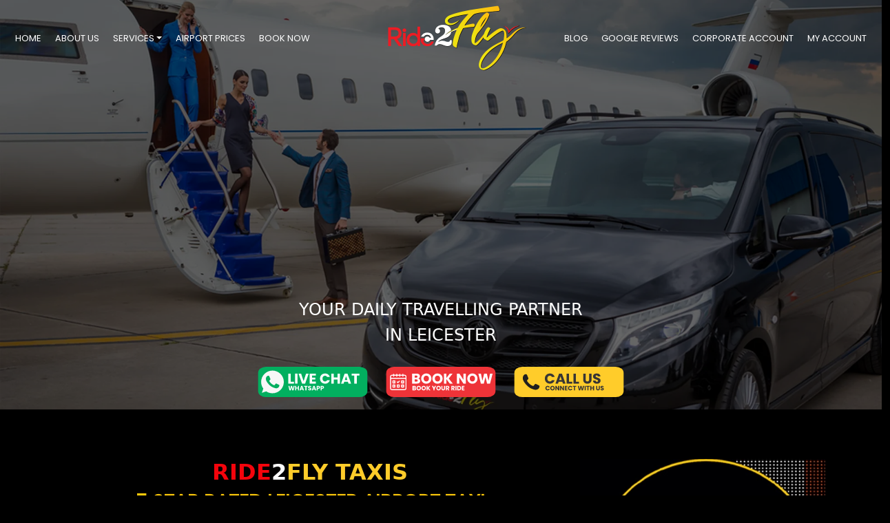

--- FILE ---
content_type: text/html; charset=UTF-8
request_url: https://www.ride2fly.co.uk/
body_size: 8575
content:
<!DOCTYPE html>
<html lang="en">
    <head>
        <!-- Google tag (gtag.js) -->
<script async src="https://www.googletagmanager.com/gtag/js?id=G-4YQKWFK3HC">
</script>
<script>
  window.dataLayer = window.dataLayer || [];
  function gtag(){dataLayer.push(arguments);}
  gtag('js', new Date());

  gtag('config', 'G-4YQKWFK3HC');
</script>

        <meta name="viewport" content="width=device-width">
        <link rel="canonical" href="https://www.ride2fly.co.uk">
        <link rel="stylesheet" href="./css/style.css">
        <link rel="preload" href="./css/style/bootstrap.min_minify.css" type="text/css" as="style" onload="this.onload=null;this.rel='stylesheet';">
        <link rel="preload" as="image" href="img/slider/Mobile_Slider_pic_2.webp">

        <style>
            dropdown-item:focus,
            .dropdown-item:hover{
                font-size: 13px;
                color: #000000 !important;
                font-family: poppins-regular;
                background-color: #feca0a;
            }
        </style>
        
        <link rel="icon" type="image/x-icon" href="/favicon.ico">
        <title>Airport Transfers - Trusted Airport Taxi in Leicester</title>
        
        <meta name="description" content="We offer reliable and professional airport taxi services in Leicester. Book Leicester reliable and stress-free airport transfer services to major UK airports.">
        <meta name="keywords" content="Ride2Fly Taxis Leicester- Airport Taxi, Leicester airport taxis, taxis Leicester, airport transfer Leicester, airport shuttle, cheap Airport Taxi Leicester, airport taxi Leicester, airport taxi from Leicester, Local airport taxi company, Leicester to Birmingham airport taxi, Leicester to East Midlands airport Taxi, Leicester to Heathrow Airport taxi, Leicester to Heathrow T1 Taxi, Leicester to Heathrow T2 Taxi, Leicester to Heathrow T3 Taxi, Leicester to Heathrow T4 Taxi, Leicester to Heathrow T5 Taxi, Leicester to Gatwick Airport Taxi, Leicester to Stansted Airport Taxi, Leicester to Luton Airport, Leicester to London city Airport, Taxi to all airports, taxi near me">
        
</head>

<body>
  <div class="TopCustomNav">
  <div class="container-fluid">
    <div class="row">
    <div class="col-5 col-sm-5 col-md-5 col-lg-5 col-xl-5 col-xxl-5">
        <ul class="nav">
            <li class="nav-item"><a class="nav-link" href="https://www.ride2fly.co.uk">HOME</a></li>
            <li class="nav-item"><a class="nav-link" href="https://www.ride2fly.co.uk/about-us">ABOUT US</a></li>
            <li class="nav-item dropdown">
		<a class="nav-link dropdown-toggle" data-bs-toggle="dropdown" href="#" role="button" aria-expanded="false">SERVICES</a>
		<ul class="dropdown-menu dropend">
								<li><li><a class="dropdown-item btn-secondary dropdown-toggle" data-bs-toggle="dropdown" href="services/HEATHROW-AIRPORT-TRANSFERS">
						HEATHROW AIRPORT TRANSFER						</a>
				 	<ul>
										
						<li><a class="dropdown-item" href="services/HEATHROW-AIRPORT-TAXI-TERMINAL-1">HEATHROW TERMINAL 1</a></li>
										
						<li><a class="dropdown-item" href="services/HEATHROW-AIRPORT-Terminal-2-TRANSFERS">HEATHROW TERMINAL 2</a></li>
										
						<li><a class="dropdown-item" href="services/HEATHROW-AIRPORT-TERMINAL-3-TRANSFERS">HEATHROW TERMINAL 3</a></li>
										
						<li><a class="dropdown-item" href="services/HEATHROW-AIRPORT-TERMINAL-4-TRANSFERS">HEATHROW TERMINAL 4</a></li>
										
						<li><a class="dropdown-item" href="services/HEATHROW-AIRPORT-TERMINAL-5-TRANSFERS">HEATHROW TERMINAL 5</a></li>
											</ul>					
					</li>
					
				
				        							<li><li><a class="dropdown-item btn-secondary dropdown-toggle" data-bs-toggle="dropdown" href="services/GATWICK-AIRPORT-TRANSFERS">
						GATWICK AIRPORT TRANSFER				     	    </a>
				 	<ul>
										
						<li><a class="dropdown-item" href="services/GATWICK-AIRPORT-TRANSFERS-NORTH-TERMINAL">GATWICK NORTH TERMINAL</a></li>
										
						<li><a class="dropdown-item" href="services/GATWICK-AIRPORT-TAXI-TRANSFERS-SOUTH-TERMINAL">GATWICK SOUTH TERMINAL</a></li>
											</ul>				 	
					</li>

				
					        						    <li><a class="dropdown-item" href="services/LONDON-CITY-AIRPORT-TAXI">
					LONDON CITY AIRPORT TRANSFER				     	</a>
 
				     </li>
				        						    <li><a class="dropdown-item" href="services/LONDON-STANSTED-AIRPORT-TRANSFERS">
					LONDON STANSTED AIRPORT TRANSFER				     	</a>
 
				     </li>
				        						    <li><a class="dropdown-item" href="services/LUTON-AIRPORT-TAXI">
					LUTON AIRPORT TRANSFER				     	</a>
 
				     </li>
				        						    <li><a class="dropdown-item" href="services/Birmingham-Airport-Taxi">
					BIRMINGHAM AIRPORT TRANSFER				     	</a>
 
				     </li>
				        						    <li><a class="dropdown-item" href="services/MANCHESTER-AIRPORT-TRANSFERS">
					MANCHESTER AIRPORT TRANSFER				     	</a>
 
				     </li>
				        						    <li><a class="dropdown-item" href="services/East-Midlands-Airport-Taxi">
					EAST MIDLANDS AIRPORT TRANSFER				     	</a>
 
				     </li>
				        							<li><li><a class="dropdown-item btn-secondary dropdown-toggle" data-bs-toggle="dropdown" href="services/Seaport-Transfers">
						SEAPORT TRANSFER				     	    </a>
				 	<ul>
										
						<li><a class="dropdown-item" href="services/Dover-Cruise-Port">DOVER CRUISE PORT</a></li>
										
						<li><a class="dropdown-item" href="services/HARWICH-PORT">HARWICH PORT</a></li>
										
						<li><a class="dropdown-item" href="services/PORTSMOUTH-PORT">PORTSMOUTH PORT</a></li>
										
						<li><a class="dropdown-item" href="services/SOUTHAMPTON-PORT">SOUTHAMPTON PORT</a></li>
										
						<li><a class="dropdown-item" href="services/TILBURY-PORT">TILBURY PORT</a></li>
											</ul>
				</li>
				
				        						    <li><a class="dropdown-item" href="services/Day-Trip-Tourist-Attraction">
					DAY TRIP/TOURIST ATTRACTION				     	</a>
 
				     </li>
				        						    <li><a class="dropdown-item" href="services/Corporate-Account">
					CORPORATE ACCOUNT				     	</a>
 
				     </li>
				        						    <li><a class="dropdown-item" href="services/Meet-and-Greet">
					MEET & GREET				     	</a>
 
				     </li>
				        						    <li><a class="dropdown-item" href="services/Chauffeur-Driven-Airport-Transfers">
					CHAUFFEUR DRIVEN AIRPORT TRANSFER				     	</a>
 
				     </li>
				        		    		</ul>
  	    </li>
            <li class="nav-item"><a class="nav-link" href="https://www.ride2fly.co.uk/airport-prices">AIRPORT PRICES</a></li>
            <li class="nav-item"><a class="nav-link" href="https://www.ride2fly.co.uk/booknow">BOOK NOW</a></li>            

        </ul>
    </div>

    <div class="col-2 col-sm-2 col-md-2 col-lg-2 col-xl-2 col-xxl-2"><a href="https://www.ride2fly.co.uk"><img src="img/logo.png" alt="Ride2Fly Taxis 5 STAR RATED LEICESTER TAXI" width="237" height="99" style="margin-top: 5px; "></a></div>
    <div class="col-5 col-sm-5 col-md-5 col-lg-5 col-xl-5 col-xxl-5">
        <ul class="nav justify-content-end">
		<li class="nav-item"><a class="nav-link" href="https://ride2fly.blogspot.com">BLOG</a></li>


            <li class="nav-item"><a class="nav-link" href="ride2fly-google-review">GOOGLE REVIEWS</a></li>
            <li class="nav-item"><a class="nav-link" href="https://www.ride2fly.co.uk/my-account">CORPORATE ACCOUNT</a></li>
            <!-- <li class="nav-item"><a class="nav-link ActiveRed" href="https://u1082.eto2.taxi/customer">MY ACCOUNT</a></li> -->
            <li class="nav-item"><a class="nav-link" href="https://www.ride2fly.co.uk/my-account">MY ACCOUNT</a></li>
        </ul>
    </div>
    </div>
    </div>
    </div>
  
<div class="TopCustomNav-Mobile">
    <div class="container-fluid">
        <div class="row">
            <div class="col-10 col-sm-10 col-md-10 col-lg-10 col-xl-10 col-xxl-10"><a href="https://www.ride2fly.co.uk"><img src="img/logo-mob.png" height="70" width="160" style="margin-top: 15px;" alt="5 STAR RATED LEICESTER TAXI" class="img-fluid"></a></div>
            
            <div class="col-2 col-sm-2 col-md-2 col-lg-2 col-xl-2 col-xxl-2">
                <!--<button class="btn btn-light NavButton" type="button" data-bs-toggle="offcanvas" data-bs-target="#offcanvasExample" aria-controls="offcanvasExample"><i class="bi bi-list"></i></button>-->
                <button class="btn btn-light NavButton" type="button" data-bs-toggle="offcanvas" data-bs-target="#offcanvasExample" aria-controls="offcanvasExample" aria-label="Toggle Offcanvas Menu">
                <img src="./img/menu.png" alt="twitter" width="15" height="15">
                </button>

    <style>
        .visually-hidden {
        position: absolute;
        overflow: hidden;
        clip: rect(0 0 0 0);
        height: 1px;
        width: 1px;
        margin: -1px;
        padding: 0;
        border: 0;
        }
    </style>
                <div class="offcanvas offcanvas-start text-bg-dark" tabindex="-1" id="offcanvasExample" aria-labelledby="offcanvasDarkLabel">
                    <div class="offcanvas-header" id="offcanvasDarkLabel">
	                    <img src="img/logo-mob.png" height="70" width="160" alt="Ride2Fly Taxis">
    	                    <button type="button" class="btn-close" data-bs-dismiss="offcanvas" aria-label="Close"></button>
                    </div>
                
                    <div class="offcanvas-body">
                        <ul class="nav">
	                        <li class="nav-item"><a class="nav-link" href="https://www.ride2fly.co.uk">HOME</a></li>
	                        <li class="nav-item"><a class="nav-link" href="https://www.ride2fly.co.uk/about-us">ABOUT US</a></li>
	                        <li class="nav-item dropdown">
		                        <a id="navbarDropdownMenuLink" class="nav-link dropdown-toggle" href="#" data-toggle="dropdown" aria-haspopup="true" aria-expanded="false"> SERVICES</a>
	                                <ul class="dropdown-menu" aria-labelledby="navbarDropdownMenuLink">
          	                            <li class="dropdown-submenu">  
			                                        		                                <a class="dropdown-item" href="services/HEATHROW-AIRPORT-TRANSFERS">HEATHROW AIRPORT TRANSFER</a>
	       		                                    		                                <a class="dropdown-item" href="services/HEATHROW-AIRPORT-TAXI-TERMINAL-1">HEATHROW TERMINAL 1</a>
	       		                                    		                                <a class="dropdown-item" href="services/HEATHROW-AIRPORT-Terminal-2-TRANSFERS">HEATHROW TERMINAL 2</a>
	       		                                    		                                <a class="dropdown-item" href="services/HEATHROW-AIRPORT-TERMINAL-3-TRANSFERS">HEATHROW TERMINAL 3</a>
	       		                                    		                                <a class="dropdown-item" href="services/HEATHROW-AIRPORT-TERMINAL-4-TRANSFERS">HEATHROW TERMINAL 4</a>
	       		                                    		                                <a class="dropdown-item" href="services/HEATHROW-AIRPORT-TERMINAL-5-TRANSFERS">HEATHROW TERMINAL 5</a>
	       		                                    		                                <a class="dropdown-item" href="services/GATWICK-AIRPORT-TRANSFERS">GATWICK AIRPORT TRANSFER</a>
	       		                                    		                                <a class="dropdown-item" href="services/GATWICK-AIRPORT-TRANSFERS-NORTH-TERMINAL">GATWICK NORTH TERMINAL</a>
	       		                                    		                                <a class="dropdown-item" href="services/GATWICK-AIRPORT-TAXI-TRANSFERS-SOUTH-TERMINAL">GATWICK SOUTH TERMINAL</a>
	       		                                    		                                <a class="dropdown-item" href="services/LONDON-CITY-AIRPORT-TAXI">LONDON CITY AIRPORT TRANSFER</a>
	       		                                    		                                <a class="dropdown-item" href="services/LONDON-STANSTED-AIRPORT-TRANSFERS">LONDON STANSTED AIRPORT TRANSFER</a>
	       		                                    		                                <a class="dropdown-item" href="services/LUTON-AIRPORT-TAXI">LUTON AIRPORT TRANSFER</a>
	       		                                    		                                <a class="dropdown-item" href="services/Birmingham-Airport-Taxi">BIRMINGHAM AIRPORT TRANSFER</a>
	       		                                    		                                <a class="dropdown-item" href="services/MANCHESTER-AIRPORT-TRANSFERS">MANCHESTER AIRPORT TRANSFER</a>
	       		                                    		                                <a class="dropdown-item" href="services/East-Midlands-Airport-Taxi">EAST MIDLANDS AIRPORT TRANSFER</a>
	       		                                    		                                <a class="dropdown-item" href="services/Seaport-Transfers">SEAPORT TRANSFER</a>
	       		                                    		                                <a class="dropdown-item" href="services/Dover-Cruise-Port">DOVER CRUISE PORT</a>
	       		                                    		                                <a class="dropdown-item" href="services/HARWICH-PORT">HARWICH PORT</a>
	       		                                    		                                <a class="dropdown-item" href="services/PORTSMOUTH-PORT">PORTSMOUTH PORT</a>
	       		                                    		                                <a class="dropdown-item" href="services/SOUTHAMPTON-PORT">SOUTHAMPTON PORT</a>
	       		                                    		                                <a class="dropdown-item" href="services/TILBURY-PORT">TILBURY PORT</a>
	       		                                    		                                <a class="dropdown-item" href="services/Day-Trip-Tourist-Attraction">DAY TRIP/TOURIST ATTRACTION</a>
	       		                                    		                                <a class="dropdown-item" href="services/Corporate-Account">CORPORATE ACCOUNT</a>
	       		                                    		                                <a class="dropdown-item" href="services/Meet-and-Greet">MEET & GREET</a>
	       		                                    		                                <a class="dropdown-item" href="services/Chauffeur-Driven-Airport-Transfers">CHAUFFEUR DRIVEN AIRPORT TRANSFER</a>
	       		                            		                                </li>
	    	                        </ul>
	                        </li>
	                        <li class="nav-item"><a class="nav-link" href="https://www.ride2fly.co.uk/airport-prices">AIRPORT PRICES</a></li>
	                        <li class="nav-item"><a class="nav-link" href="https://www.ride2fly.co.uk/booknow">BOOK NOW</a></li>
	                        <li class="nav-item"><a class="nav-link" href="https://ride2fly.blogspot.com">BLOG</a></li>
	                        <li class="nav-item"><a class="nav-link" href="https://www.ride2fly.co.uk/ride2fly-google-review">GOOGLE REVIEWS</a></li>
	                        <li class="nav-item"><a class="nav-link" href="https://www.ride2fly.co.uk/my-account">CORPORATE ACCOUNT</a></li>
                	        <li class="nav-item"><a class="nav-link" href="https://www.ride2fly.co.uk/my-account">MY ACCOUNT</a></li>
                        </ul>
                    </div>
                </div>
            </div>
        </div>
    </div>
    <p></p><!-- This is just to added space between the logo and main picture on mobile. Will try and remove this to use CSS instead. -->
</div>
<div class="ThreeButtonOnSlide">
    <div class="container">
        <h4 style="text-align: center;">YOUR DAILY TRAVELLING PARTNER</h4>
        <h4 style="text-align: center;">IN LEICESTER</h4><br>
       	<div class="all-btns">
            <div class="container-sm text-center">
	            <div class="row">
	                <div class="col-12 col-sm-12 col-md-3 col-lg-3 col-xl-3 col-xxl-3"></div>
			            <div class="col-4 col-sm-4 col-md-2 col-lg-2 col-xl-2 col-xxl-2">
			                <a href="https://wa.me/+441162211122" target="blank"><img srcset="./img/livechat-106.svg 106w, ./img/livechat-113.svg 113w, ./img/livechat.svg 160w" sizes="(max-width: 600px) 106px, (max-width: 1000px) 113px, 1000px" src="./img/livechat.svg" width="160 height="44" alt="Live Chat" class="img-fluid"></a>
			            </div>
                        <div class="col-4 col-sm-4 col-md-2 col-lg-2 col-xl-2 col-xxl-2">
                            <a href="booknow"><img srcset="./img/booknow-106.svg 106w, ./img/booknow-113.svg 113w, ./img/booknow.svg 160w" sizes="(max-width: 600px) 106px, (max-width: 1000px) 113px, 1000px" src="./img/booknow.svg" width="160 height="44" alt="Live Chat" class="img-fluid"></a>
                        </div>
                        <div class="col-4 col-sm-4 col-md-2 col-lg-2 col-xl-2 col-xxl-2">
                            <a href="tel:+441162211122" target="blank"><img srcset="./img/calllive-106.svg 106w, ./img/calllive-113.svg 113w, ./img/calllive.svg 160w" sizes="(max-width: 600px) 106px, (max-width: 1000px) 113px, 1000px" src="./img/calllive.svg" width="160 height="44" alt="Live Chat" class="img-fluid"></a>
                        </div>
                            <div class="col-12 col-sm-12 col-md-3 col-lg-3 col-xl-3 col-xxl-3"></div>
                    </div>
                </div>
            </div>
        </div>
    </div>

    <div class="container">
        <img src="/img/slider/Mobile_Slider_pic_new_1.webp" class="MobViewSlide img-fluid" alt="Ride2Fly Taxis 5 STAR RATED LEICESTER TAXI" width="618" height="890">
    </div>
    <div class="row">
        <img src="img/slider/slider_pic_1.webp" class="PCViewSlide img-fluid" alt="Ride2Fly Taxis 5 STAR RATED LEICESTER TAXI" width="2017" height="937">
    </div>

    <br>
    <section class="ridefly welcome_ridefly mt-md-5 mt-sm-0 mt-0" style="margin-bottom:-50px">
        <div class="container">
            <div class="row">
                <div class="col-md-8 mb-3">
                    <div class="welcome">
			            <h1>
			                <span style="color:#f4040c;">RIDE</span><span style="color:#ffff;">2</span><span style="color:#ffcc2a;">FLY TAXIS</span>
			            </h1>
			        
			            <div class="tagline">
			                <h1>5 STAR RATED LEICESTER AIRPORT TAXI</h1>
			            </div>
                        <br>
                
                        <p><strong>Ride2Fly Taxis <a style="text-decoration:none;" href="services/RIDE2FLY-LEICESTER-AIRPORT-TAXIS">Leicester Airport Taxi service</a> </strong> operates 24/7, from and to <strong><a style="text-decoration:none; color:white;" href="services/East-Midlands-Airport-Taxi">East midlands Airport</a>, <a style="text-decoration:none; color:white;" href="services/Birmingham-Airport-Taxi">Birmingham Airport</a>, <a style="text-decoration:none; color:white;" href="services/LUTON-AIRPORT-TAXI">Luton Airport</a>, <a style="text-decoration:none; color:white;" href="services/LONDON-STANSTED-AIRPORT-TRANSFERS">Stansted Airport</a>, <a style="text-decoration:none; color:white;" href="services/HEATHROW-AIRPORT-TRANSFERS">Heathrow Airport</a> - <a style="text-decoration:none; color:white;" href="services/HEATHROW-AIRPORT-TAXI-TERMINAL-1">T1</a>, <a style="text-decoration:none; color:white;" href="services/HEATHROW-AIRPORT-Terminal-2-TRANSFERS">T2</a>, <a style="text-decoration:none; color:white;" href="services/HEATHROW-AIRPORT-TERMINAL-3-TRANSFERS">T3</a>, <a style="text-decoration:none; color:white;" href="services/HEATHROW-AIRPORT-TERMINAL-4-TRANSFERS">T4</a>, <a style="text-decoration:none; color:white;" href="services/HEATHROW-AIRPORT-TERMINAL-5-TRANSFERS">T5</a>, <a style="text-decoration:none; color:white;" href="services/MANCHESTER-AIRPORT-TRANSFERS">Manchester Airport</a>, <a style="text-decoration:none; color:white;" href="services/GATWICK-AIRPORT-TRANSFERS">Gatwick Airport</a></strong> and <strong><a style="text-decoration:none; color:white;" href="services/LONDON-CITY-AIRPORT-TAXI">London City Airport</a></strong> with options of phone and personalized online booking plans for customers at their utmost convenience. If you are looking Airport Transfer services near me in Leicester then you are in right place. Ride2Fly Taxis, Leicester Airport Taxi drivers will pick you up on time at your home address whenever you want and will take you to the airport you need to go to. Prices are highly competitive with the promise of the best quality of the family-friendly services, as the growth of the company is stimulated through word-of-mouth referrals as well as customer reviews. <strong> </strong><br>
                        <a href="about-us" style="text-decoration:none;">Read More...</a> </p>
                    </div>
                </div>
                <div class="col-md-4 mb-5">
                    <div class="image-sec">
                        <img src="./img/circleimageR2F.webp" alt="Ride2Fly Taxis 5 STAR RATED LEICESTER TAXI" width="356" height="338" class="img-fluid">
                    </div>
                </div>
            </div>
        </div>
    </section>

<!--<div class="container-xl">-->
<!--    <div style="background-color: #1a1a1a; border-radius: 10px;"><BR><BR>-->
<!--        <script src="https://apps.elfsight.com/p/platform.js" defer></script>-->
<!--        <div class="elfsight-app-13ab2b4d-abf0-4327-aac6-f9f457b9cc06"></div><BR><BR>-->
<!--    </div>-->
<!--</div>-->

    <section class="our-services mt-xxl-5 mt-xl-5 mt-md-0 mt-sm-0 mb-xl-2 mb-lg-2 mb-md-2 mb-sm-0 mb-0" id="services">
        <div class="container">
            <div>
                <br>
                <h1 style="text-align:center; color:#feca0a;">Our Services</h1>
            </div>
                
                
            <div class="row desktop_view_service_section">
                <div class="col-md-4 p-0 mb-xl-4 mb-lg-4 mb-md-2 md-sm-1 mb-1 img-col">
                    <div class="picture">
                        <img src="./img/Services_Airport_Transfer_Large.webp" alt="Ride2Fly Taxis 5 STAR RATED LEICESTER TAXI">
                    </div>
                </div>
                <div class="col-md-8 p-0 mb-xl-4 mb-lg-4 mb-md-2 md-sm-1 mb-1" style="background-image: url('./img/black_bg.webp'); height:100%;">
                    <div class="main-section">
                        <h3>AIRPORT TRANSFERS</h3>
                        <p><strong>RIDE2FLY TAXIS</strong> offers Airport taxi services to and from any place in Leicester with absolute peace of mind for customers, coupled with on-time pickups, pre-pick reminders / texts and safety, whilst security is at the top of the agenda.




<br><a href="services/Airport-Transfers" style="color:#feca0a; text-decoration:none;">Read more...</a></p>
                        <br><br><br>
                        <div style="text-align:center;">
                            <div><a href="booknow"><img src="./img/booknow.svg" class="img-fluid" alt="Ride2Fly Taxis 5 STAR RATED LEICESTER TAXI" style="width:160px;height:44px"></a>                            </div>
                        </div>
                    </div>
                </div>
            </div>
            
                                        
                <div class="row desktop_view_service_section">
                    <div class="col-md-8 p-0 mb-xl-4 mb-lg-4 mb-md-2 md-sm-1 mb-1" style="background-image: url('./img/black_bg.webp'); height:100%;">
                        <div class="main-section">
                            <h3>MEET & GREET</h3>
                            <p>Ride2Fly Taxis offers hassle-free, Meet & Greet service, ensuring your airport arrival goes as smoothly as possible.one of the main advantages of the Ride2Fly Taxis Airport Transfer Meet & Greet Service is ensure that your driver will always wait for you in the arrivals upon clearing customs, with a name board. If you prefer being picked up from a specific meeting location within the terminal, please add this location or inform us by contacting us.<br><a href="services/Meet-and-Greet" style="color:#feca0a; text-decoration:none;">Read more..</a></p>
                            <br><br><br>
                                <div style="text-align:center;">
                                    <div><a href="booknow"><img src="./img/booknow.svg" class="img-fluid" alt="Ride2Fly Taxis 5 STAR RATED LEICESTER TAXI" style="width:160px; height:44px"></a>                                    </div>
                                </div>
                        </div>
                    </div>
                    <div class="col-md-4 p-0 mb-xl-4 mb-lg-4 mb-md-2 md-sm-1 mb-1 img-col">
                        <div class="picture">
                            <img src="./img/Services_Meet_Greet_Medium.webp"  alt="Ride2Fly Taxis 5 STAR RATED LEICESTER TAXI">
                        </div>
                    </div>
                </div>
            
                            
            <div class="row desktop_view_service_section">
                <div class="col-md-4 p-0 mb-xl-4 mb-lg-4 mb-md-2 md-sm-1 mb-1 img-col">
                    <div class="picture">
                        <img src="./img/ServicesTouristDayOut2024.webp" alt="Ride2Fly Taxis 5 STAR RATED LEICESTER TAXI">
                    </div>
                </div>
                <div class="col-md-8 p-0 mb-xl-4 mb-lg-4 mb-md-2 md-sm-1 mb-1" style="background-image: url('./img/black_bg.webp'); height:100%;">
                    <div class="main-section">
                        <h3>DAY TRIP/TOURIST ATTRACTION</h3>
                        <p>If you're travelling locally or internationally and have an exciting day planned with family or friends, then you are in the right place, let Ride2Fly Taxis handle the stress of transportation for you. Our drivers have extensive expertise providing transportation for day trips across the UK.

Ride2Fly Taxis skilled drivers have been providing their services for countless years, and some have many years of expertise providing transportation to and from Leicestershire. <br><a href="services/Day-Trip-Tourist-Attraction" style="color:#feca0a; text-decoration:none;">Read more...</a></p>
                        <br><br><br>
                        <div style="text-align:center;">
                            <div><a href="booknow"><img src="./img/booknow.svg" class="img-fluid" alt="Ride2Fly Taxis 5 STAR RATED LEICESTER TAXI" style="width:160px; height:44px"></a>                            </div>
                        </div>
                    </div>
                </div>
            </div>
            
                                        
                <div class="row desktop_view_service_section">
                    <div class="col-md-8 p-0 mb-xl-4 mb-lg-4 mb-md-2 md-sm-1 mb-1" style="background-image: url('./img/black_bg.webp'); height:100%;">
                        <div class="main-section">
                            <h3>SEAPORT TRANSFER</h3>
                            <p>When it comes to making a ferry on time, it is important that you have a professional, reliable and trustworthy taxi service. Based in Leicestershire with more than 6 years of experience in transportation industry, Ride2Fly Taxis are available to pick you up from either a hotel or private residence to your cruise ship terminal of choice, for a stress-free start to your cruise holiday, at affordable price with peace of mind. <br><a href="services/Seaport-Transfers" style="color:#feca0a; text-decoration:none;">Read more..</a></p>
                            <br><br><br>
                                <div style="text-align:center;">
                                    <div><a href="booknow"><img src="./img/booknow.svg" class="img-fluid" alt="Ride2Fly Taxis 5 STAR RATED LEICESTER TAXI" style="width:160px; height:44px"></a>                                    </div>
                                </div>
                        </div>
                    </div>
                    <div class="col-md-4 p-0 mb-xl-4 mb-lg-4 mb-md-2 md-sm-1 mb-1 img-col">
                        <div class="picture">
                            <img src="./img/Services_Seaport_Large.webp"  alt="Ride2Fly Taxis 5 STAR RATED LEICESTER TAXI">
                        </div>
                    </div>
                </div>
            
                            
            <div class="row desktop_view_service_section">
                <div class="col-md-4 p-0 mb-xl-4 mb-lg-4 mb-md-2 md-sm-1 mb-1 img-col">
                    <div class="picture">
                        <img src="./img/services_corporate.webp" alt="Ride2Fly Taxis 5 STAR RATED LEICESTER TAXI">
                    </div>
                </div>
                <div class="col-md-8 p-0 mb-xl-4 mb-lg-4 mb-md-2 md-sm-1 mb-1" style="background-image: url('./img/black_bg.webp'); height:100%;">
                    <div class="main-section">
                        <h3>CORPORATE ACCOUNT</h3>
                        <p>You need a trustworthy and reasonably priced provider for corporate travel that accommodates your organizational requirements. Ride2Fly Taxis provides businesses with long-term and short-term services to meet their business requirements and offers 30-day credit plans with itemized invoices.
<br>
<br>
Ride2Fly Taxis serves a variety of business clients providing airport transfers, offering private, long distance travels and transporting guest or VIPS. 
<br><a href="services/Corporate-Account" style="color:#feca0a; text-decoration:none;">Read more...</a></p>
                        <br><br><br>
                        <div style="text-align:center;">
                            <div><a style="background-color: #1a1a1a;
    border-style: solid;
    border-color:#feca0a;
    font-weight: 800;
    padding: 10px 25px;
    border-radius: 5px;
    margin-top: 15px;
    color: #feca0a;
    

    text-decoration: none;width:150px;" href="https://www.ride2fly.co.uk/my-account" >Register Now</a>                            </div>
                        </div>
                    </div>
                </div>
            </div>
            
                                        
                <div class="row desktop_view_service_section">
                    <div class="col-md-8 p-0 mb-xl-4 mb-lg-4 mb-md-2 md-sm-1 mb-1" style="background-image: url('./img/black_bg.webp'); height:100%;">
                        <div class="main-section">
                            <h3>CHAUFFEUR DRIVEN AIRPORT TRANSFER</h3>
                            <p>Your Daily Travelling Partner Ride2Fly Taxis have been providing Chauffeur Services from Leicester to all across UK. We pride ourselves in offering clients with prestigious chauffeur driven cars and a one of a kind, professional and personal experience with on-time pickups, pre-pick reminders / texts and safety, whilst security is at the top of the agenda. Ride2Fly first-class chauffeur services tailored to your needs, includes Airport Transfers, Airport Meet and Greet, Seaports Transfers, Long Distance Travels, Day out Trips and city to city travels.<br><a href="services/Chauffeur-Driven-Airport-Transfers" style="color:#feca0a; text-decoration:none;">Read more..</a></p>
                            <br><br><br>
                                <div style="text-align:center;">
                                    <div><a href="booknow"><img src="./img/booknow.svg" class="img-fluid" alt="Ride2Fly Taxis 5 STAR RATED LEICESTER TAXI" style="width:160px;height:44px"></a>                                    </div>
                                </div>
                        </div>
                    </div>
                    <div class="col-md-4 p-0 mb-xl-4 mb-lg-4 mb-md-2 md-sm-1 mb-1 img-col">
                        <div class="picture">
                            <img src="./img/Services_Chauffer_Driven_Small.webp"  alt="Ride2Fly Taxis 5 STAR RATED LEICESTER TAXI">
                        </div>
                    </div>
                </div>
            
                                    
            <div class="row mobile_view_service_section" style="margin: auto;">
                <div class="col-md-6 p-0 mb-xl-4 mb-lg-4 mb-md-2 md-sm-1 mb-1">
                    <div class="picture">
                        <img src="./img/Airport_Transfer_Large-414.webp" width="414" height="276" alt="Ride2Fly Taxis 5 STAR RATED LEICESTER TAXI" class="img-fluid">
                    </div>
                </div>
                <div class="col-md-6 p-0 mb-xl-4 mb-lg-4 mb-md-2 md-sm-1 mb-1" style="background-image: url('./img/black_bg.webp');">
                    <div class="main-section">
                        <h2 style="color:#feca0a;">AIRPORT TRANSFERS</h2>
                            <p><strong>RIDE2FLY TAXIS</strong> offers Airport taxi services to and from any place in Leicester with absolute peace of mind for customers, coupled with on-time pickups, pre-pick reminders / texts and safety, whilst security is at the top of the agenda.




<br><a href="services/Airport-Transfers" style="color:#feca0a; text-decoration:none;">Read more....</a></p>
                            <div style="text-align:center;">
                                                                        <a href="booknow"><img src="./img/booknow.svg" class="img-fluid" alt="Ride2Fly Taxis 5 STAR RATED LEICESTER TAXI" style="width:160px;height:44px"></a>                                                                </div>
                    </div>
                </div>
            </div>
    
                        
            <div class="row mobile_view_service_section" style="margin: auto;">
                <div class="col-md-6 p-0 mb-xl-4 mb-lg-4 mb-md-2 md-sm-1 mb-1">
                    <div class="picture">
                        <img src="./img/Services_Meet_Greet_Medium-414.webp" width="414" height="276" alt="Ride2Fly Taxis 5 STAR RATED LEICESTER TAXI" class="img-fluid">
                    </div>
                </div>
                <div class="col-md-6 p-0 mb-xl-4 mb-lg-4 mb-md-2 md-sm-1 mb-1" style="background-image: url('./img/black_bg.webp');">
                    <div class="main-section">
                        <h2 style="color:#feca0a;">MEET & GREET</h2>
                            <p>Ride2Fly Taxis offers hassle-free, Meet & Greet service, ensuring your airport arrival goes as smoothly as possible.one of the main advantages of the Ride2Fly Taxis Airport Transfer Meet & Greet Service is ensure that your driver will always wait for you in the arrivals upon clearing customs, with a name board. If you prefer being picked up from a specific meeting location within the terminal, please add this location or inform us by contacting us.<br><a href="services/Meet-and-Greet" style="color:#feca0a; text-decoration:none;">Read more....</a></p>
                            <div style="text-align:center;">
                                                                        <a href="booknow"><img src="./img/booknow.svg" class="img-fluid" alt="Ride2Fly Taxis 5 STAR RATED LEICESTER TAXI" style="width:160px; height:44px"></a>                                                                </div>
                    </div>
                </div>
            </div>
    
                        
            <div class="row mobile_view_service_section" style="margin: auto;">
                <div class="col-md-6 p-0 mb-xl-4 mb-lg-4 mb-md-2 md-sm-1 mb-1">
                    <div class="picture">
                        <img src="./img/ServicesTouristDayOut2024-414.webp" width="414" height="276" alt="Ride2Fly Taxis 5 STAR RATED LEICESTER TAXI" class="img-fluid">
                    </div>
                </div>
                <div class="col-md-6 p-0 mb-xl-4 mb-lg-4 mb-md-2 md-sm-1 mb-1" style="background-image: url('./img/black_bg.webp');">
                    <div class="main-section">
                        <h2 style="color:#feca0a;">DAY TRIP/TOURIST ATTRACTION</h2>
                            <p>If you're travelling locally or internationally and have an exciting day planned with family or friends, then you are in the right place, let Ride2Fly Taxis handle the stress of transportation for you. Our drivers have extensive expertise providing transportation for day trips across the UK.

Ride2Fly Taxis skilled drivers have been providing their services for countless years, and some have many years of expertise providing transportation to and from Leicestershire. <br><a href="services/Day-Trip-Tourist-Attraction" style="color:#feca0a; text-decoration:none;">Read more....</a></p>
                            <div style="text-align:center;">
                                                                        <a href="booknow"><img src="./img/booknow.svg" class="img-fluid" alt="Ride2Fly Taxis 5 STAR RATED LEICESTER TAXI" style="width:160px; height:44px"></a>                                                                </div>
                    </div>
                </div>
            </div>
    
                        
            <div class="row mobile_view_service_section" style="margin: auto;">
                <div class="col-md-6 p-0 mb-xl-4 mb-lg-4 mb-md-2 md-sm-1 mb-1">
                    <div class="picture">
                        <img src="./img/Services_Seaport_Large-414.webp" width="414" height="276" alt="Ride2Fly Taxis 5 STAR RATED LEICESTER TAXI" class="img-fluid">
                    </div>
                </div>
                <div class="col-md-6 p-0 mb-xl-4 mb-lg-4 mb-md-2 md-sm-1 mb-1" style="background-image: url('./img/black_bg.webp');">
                    <div class="main-section">
                        <h2 style="color:#feca0a;">SEAPORT TRANSFER</h2>
                            <p>When it comes to making a ferry on time, it is important that you have a professional, reliable and trustworthy taxi service. Based in Leicestershire with more than 6 years of experience in transportation industry, Ride2Fly Taxis are available to pick you up from either a hotel or private residence to your cruise ship terminal of choice, for a stress-free start to your cruise holiday, at affordable price with peace of mind. <br><a href="services/Seaport-Transfers" style="color:#feca0a; text-decoration:none;">Read more....</a></p>
                            <div style="text-align:center;">
                                                                        <a href="booknow"><img src="./img/booknow.svg" class="img-fluid" alt="Ride2Fly Taxis 5 STAR RATED LEICESTER TAXI" style="width:160px; height:44px"></a>                                                                </div>
                    </div>
                </div>
            </div>
    
                        
            <div class="row mobile_view_service_section" style="margin: auto;">
                <div class="col-md-6 p-0 mb-xl-4 mb-lg-4 mb-md-2 md-sm-1 mb-1">
                    <div class="picture">
                        <img src="./img/Services_corporate-414.webp" width="414" height="276" alt="Ride2Fly Taxis 5 STAR RATED LEICESTER TAXI" class="img-fluid">
                    </div>
                </div>
                <div class="col-md-6 p-0 mb-xl-4 mb-lg-4 mb-md-2 md-sm-1 mb-1" style="background-image: url('./img/black_bg.webp');">
                    <div class="main-section">
                        <h2 style="color:#feca0a;">CORPORATE ACCOUNT</h2>
                            <p>You need a trustworthy and reasonably priced provider for corporate travel that accommodates your organizational requirements. Ride2Fly Taxis provides businesses with long-term and short-term services to meet their business requirements and offers 30-day credit plans with itemized invoices.
<br>
<br>
Ride2Fly Taxis serves a variety of business clients providing airport transfers, offering private, long distance travels and transporting guest or VIPS. 
<br><a href="services/Corporate-Account" style="color:#feca0a; text-decoration:none;">Read more....</a></p>
                            <div style="text-align:center;">
                                                                        <a style="background-color: #1a1a1a;
    border-style: solid;
    border-color:#feca0a;
    font-weight: 800;
    padding: 10px 25px;
    border-radius: 5px;
    margin-top: 15px;
    color: #feca0a;
    

    text-decoration: none;width:150px;" href="https://www.ride2fly.co.uk/my-account" >Register Now</a>                                                                </div>
                    </div>
                </div>
            </div>
    
                        
            <div class="row mobile_view_service_section" style="margin: auto;">
                <div class="col-md-6 p-0 mb-xl-4 mb-lg-4 mb-md-2 md-sm-1 mb-1">
                    <div class="picture">
                        <img src="./img/Services_Chauffer_Small-414.webp" width="414" height="276" alt="Ride2Fly Taxis 5 STAR RATED LEICESTER TAXI" class="img-fluid">
                    </div>
                </div>
                <div class="col-md-6 p-0 mb-xl-4 mb-lg-4 mb-md-2 md-sm-1 mb-1" style="background-image: url('./img/black_bg.webp');">
                    <div class="main-section">
                        <h2 style="color:#feca0a;">CHAUFFEUR DRIVEN AIRPORT TRANSFER</h2>
                            <p>Your Daily Travelling Partner Ride2Fly Taxis have been providing Chauffeur Services from Leicester to all across UK. We pride ourselves in offering clients with prestigious chauffeur driven cars and a one of a kind, professional and personal experience with on-time pickups, pre-pick reminders / texts and safety, whilst security is at the top of the agenda. Ride2Fly first-class chauffeur services tailored to your needs, includes Airport Transfers, Airport Meet and Greet, Seaports Transfers, Long Distance Travels, Day out Trips and city to city travels.<br><a href="services/Chauffeur-Driven-Airport-Transfers" style="color:#feca0a; text-decoration:none;">Read more....</a></p>
                            <div style="text-align:center;">
                                                                        <a href="booknow"><img src="./img/booknow.svg" class="img-fluid" alt="Ride2Fly Taxis 5 STAR RATED LEICESTER TAXI" style="width:160px;height:44px"></a>                                                                </div>
                    </div>
                </div>
            </div>
    
                    </div>
    </section>

    <!-- our Services -->
    <section class="our-services-seo">
        <div class="container">
            <br>
            <br>
    	    <div class="section-title">
                <h2>Our Location Wise Services</h2>
    	    </div>
            <div class="container">
    	        <div class="d-flex flex-wrap justify-content-center">
      		        		        <a href="services/Airport-Transfers" class="btn btn-outline-light rounded-pill btn-sm m-2 px-3"> AIRPORT TRANSFERS</a>
    		        		        <a href="services/Birmingham-Airport-Taxi" class="btn btn-outline-light rounded-pill btn-sm m-2 px-3"> BIRMINGHAM AIRPORT TRANSFER</a>
    		        		        <a href="services/Meet-and-Greet" class="btn btn-outline-light rounded-pill btn-sm m-2 px-3"> MEET & GREET</a>
    		        		        <a href="services/East-Midlands-Airport-Taxi" class="btn btn-outline-light rounded-pill btn-sm m-2 px-3"> EAST MIDLANDS AIRPORT TRANSFER</a>
    		        		        <a href="services/Day-Trip-Tourist-Attraction" class="btn btn-outline-light rounded-pill btn-sm m-2 px-3"> DAY TRIP/TOURIST ATTRACTION</a>
    		        		        <a href="services/Birmingham-Airport-Taxi-Service-From-and-To-Leicester" class="btn btn-outline-light rounded-pill btn-sm m-2 px-3"> RIDE2FLY BIRMINGHAM AIRPORT TAXI TRANSFER SERVICE FROM AND TO LEICESTER</a>
    		        		        <a href="services/Seaport-Transfers" class="btn btn-outline-light rounded-pill btn-sm m-2 px-3"> SEAPORT TRANSFER</a>
    		        		        <a href="services/LUTON-AIRPORT-TAXI" class="btn btn-outline-light rounded-pill btn-sm m-2 px-3"> LUTON AIRPORT TRANSFER</a>
    		        		        <a href="services/Corporate-Account" class="btn btn-outline-light rounded-pill btn-sm m-2 px-3"> CORPORATE ACCOUNT</a>
    		        		        <a href="services/RIDE2FLY-TAXIS-LEICESTER" class="btn btn-outline-light rounded-pill btn-sm m-2 px-3"> RIDE2FLY TAXIS LEICESTER</a>
    		        		        <a href="services/Drive-With-Us" class="btn btn-outline-light rounded-pill btn-sm m-2 px-3"> DRIVE WITH US</a>
    		        		        <a href="services/RIDE2FLY-LEICESTER-AIRPORT-TAXIS" class="btn btn-outline-light rounded-pill btn-sm m-2 px-3"> RIDE2FLY LEICESTER AIRPORT TAXIS</a>
    		        		        <a href="services/AIRPORT-TRANSFERS-SERVICES-NEAR-ME-IN-LEICESTER" class="btn btn-outline-light rounded-pill btn-sm m-2 px-3"> AIRPORT TRANSFER SERVICES NEAR ME IN LEICESTER</a>
    		        		        <a href="services/LONDON-STANSTED-AIRPORT-TRANSFERS" class="btn btn-outline-light rounded-pill btn-sm m-2 px-3"> LONDON STANSTED AIRPORT TRANSFER</a>
    		        		        <a href="services/HEATHROW-AIRPORT-TRANSFERS" class="btn btn-outline-light rounded-pill btn-sm m-2 px-3"> HEATHROW AIRPORT TRANSFER</a>
    		        		        <a href="services/MANCHESTER-AIRPORT-TRANSFERS" class="btn btn-outline-light rounded-pill btn-sm m-2 px-3"> MANCHESTER AIRPORT TRANSFER</a>
    		        		        <a href="services/GATWICK-AIRPORT-TRANSFERS" class="btn btn-outline-light rounded-pill btn-sm m-2 px-3"> GATWICK AIRPORT TRANSFER</a>
    		        		        <a href="services/Dover-Cruise-Port" class="btn btn-outline-light rounded-pill btn-sm m-2 px-3"> DOVER CRUISE PORT</a>
    		        		        <a href="services/HARWICH-PORT" class="btn btn-outline-light rounded-pill btn-sm m-2 px-3"> HARWICH PORT</a>
    		        		        <a href="services/GATWICK-AIRPORT-TRANSFERS-NORTH-TERMINAL" class="btn btn-outline-light rounded-pill btn-sm m-2 px-3"> GATWICK NORTH TERMINAL</a>
    		        		        <a href="services/GATWICK-AIRPORT-TAXI-TRANSFERS-SOUTH-TERMINAL" class="btn btn-outline-light rounded-pill btn-sm m-2 px-3"> GATWICK SOUTH TERMINAL</a>
    		        		        <a href="services/HEATHROW-AIRPORT-TAXI-TERMINAL-1" class="btn btn-outline-light rounded-pill btn-sm m-2 px-3"> HEATHROW TERMINAL 1</a>
    		        		        <a href="services/HEATHROW-AIRPORT-Terminal-2-TRANSFERS" class="btn btn-outline-light rounded-pill btn-sm m-2 px-3"> HEATHROW TERMINAL 2</a>
    		        		        <a href="services/HEATHROW-AIRPORT-TERMINAL-3-TRANSFERS" class="btn btn-outline-light rounded-pill btn-sm m-2 px-3"> HEATHROW TERMINAL 3</a>
    		        		        <a href="services/HEATHROW-AIRPORT-TERMINAL-4-TRANSFERS" class="btn btn-outline-light rounded-pill btn-sm m-2 px-3"> HEATHROW TERMINAL 4</a>
    		        		        <a href="services/HEATHROW-AIRPORT-TERMINAL-5-TRANSFERS" class="btn btn-outline-light rounded-pill btn-sm m-2 px-3"> HEATHROW TERMINAL 5</a>
    		        		        <a href="services/RIDE2FLY-TAXIS-5-STAR-RATED-LEICESTER-TAXI" class="btn btn-outline-light rounded-pill btn-sm m-2 px-3"> RIDE2FLY TAXIS – 5 STAR RATED LEICESTER AIRPORT TAXI</a>
    		        		        <a href="services/LONDON-CITY-AIRPORT-TAXI" class="btn btn-outline-light rounded-pill btn-sm m-2 px-3"> LONDON CITY AIRPORT TRANSFER</a>
    		        		        <a href="services/PORTSMOUTH-PORT" class="btn btn-outline-light rounded-pill btn-sm m-2 px-3"> PORTSMOUTH PORT</a>
    		        		        <a href="services/RIDE2FLY-SEAPORTS-TAXI-TRANSFERS" class="btn btn-outline-light rounded-pill btn-sm m-2 px-3"> RIDE2FLY SEAPORTS TAXI TRANSFERS</a>
    		        		        <a href="services/SOUTHAMPTON-PORT" class="btn btn-outline-light rounded-pill btn-sm m-2 px-3"> SOUTHAMPTON PORT</a>
    		        		        <a href="services/TILBURY-PORT" class="btn btn-outline-light rounded-pill btn-sm m-2 px-3"> TILBURY PORT</a>
    		        		        <a href="services/Chauffeur-Driven-Airport-Transfers" class="btn btn-outline-light rounded-pill btn-sm m-2 px-3"> CHAUFFEUR DRIVEN AIRPORT TRANSFER</a>
    		        	        </div>
            </div>
        </div>
    </section>
    
<footer class="footer-section text-center mt-xl-4 mt-lg- mt-md-0 mt-sm-0 mt-0">
    <div class="container">
                <div class="row">
            <div class="col-md-4">
                <div class="main-content">
                    <a href="https://g.co/kgs/X8dR5fZ" target="blank">
                        <div class="location">
                            <img src="./img/Location.webp" alt="location-icon" width="62" height="74">
                            <p class="mt-3">1a Beckingham Road <br> Leicester, LE2 1HB, UK</p>
                        </div>
                    </a>
                </div>
            </div>
            <div class="col-md-4">
                <div class="main-content">
                    <div class="mail">
                        <img src="./img/Email.webp" alt="email-icon" width="62" height="62">
                        <a href="mailto:&#105;&#110;&#102;&#111;&#064;&#114;&#105;&#100;&#101;&#050;&#102;&#108;&#121;&#046;&#099;&#111;&#046;&#117;&#107;">
                            <p class="mt-3">Email Us</p>
                       </a>
                    </div>
                </div>
            </div>
            <div class="col-md-4">
                <div class="main-content">
                    <div class="phone">
                        <img src="./img/all.webp" alt="call-icon" width="62" height="65">
                        <a href="tel:0116 22 111 22">
                            <p class="mt-3">0116 22 111 22</p>
                        </a>
                    </div>
                </div>
            </div>
                </div>
        <div class="footer-btn mt-2">
            <a href="https://wa.me/+441162211122" target="_blank" rel="noopener"><img srcset="./img/livechat-106.svg 106w, ./img/livechat-113.svg 113w, ./img/livechat.svg 458w" sizes="(max-width: 600px) 106px, (max-width: 1000px) 113px, 1000px" src="./img/livechat.svg" width="160" height="44" alt="Live Chat" class="img-fluid"></a>
            <a href="booknow"><img srcset="./img/booknow-106.svg 106w, ./img/booknow-113.svg 113w, ./img/booknow.svg 160w" sizes="(max-width: 600px) 106px, (max-width: 1000px) 113px, 1000px" src="./img/booknow.svg" width="160" height="44" alt="Live Chat"></a>
            <a href="tel:+441162211122"><img srcset="./img/calllive-106.svg 106w, ./img/calllive-113.svg 113w, ./img/calllive.svg 160w" sizes="(max-width: 600px) 106px, (max-width: 1000px) 113px, 1000px" src="./img/calllive.svg" width="160" height="44" alt="Live Chat"></a>
        </div>
        <div class="footer-social-links mt-4">
            <a href="https://twitter.com/Ride2Fly_Taxis" style="color:#1a1a1a;"><img src="./img/twitter.png" alt="twitter" width="37" height="37">t</a>
            <a href="https://www.instagram.com/ride2flyleicesterairporttaxis" target="_blank" rel="noopener" style="color:#1a1a1a;"><img src="./img/instagram.png" alt="instagram" width="40" height="40">i</a>
            <a href="https://wa.me/+441162211122" style="color:#1a1a1a;"><img src="./img/whatsapp.png" alt="whatsapp" width="40" height="40">w</a>
            <a href="https://www.facebook.com/Ride2FlyTaxisleicesterairporttaxis" style="color:#1a1a1a;"><img src="./img/facebook.png" alt="facebook" width="40" height="40">f</a>
            <a href="https://www.youtube.com/@Ride2flyleicesterairporttaxis" style="color:#1a1a1a;"><img src="./img/youtube.png" alt="youtube" width="40" height="40">y</a>
            <a href="https://www.linkedin.com/in/ride2flytaxisairporttransfers" style="color:#1a1a1a;"><img src="./img/linkedin.png" alt="linkedin" width="40" height="40">i</a>
        </div>
        <ul class="footer-links d-flex justify-content-center mt-4 flex-wrap">
            <li><a href="terms-and-conditions">TERMS & CONDITIONS</a></li>
            <li><a href="privicy-policy">PRIVACY POLICY</a></li>
            <li><a href="faqs">FAQ</a></li>
            <li><a href="ride2fly-google-review">GOOGLE REVIEWS</a></li>
            <li><a href="services/Drive-With-Us">DRIVE WITH US</a></li>
        </ul>
        <div class="copyrights">
            <p>Copyright 2023 &copy; Ride2Fly<br>All rights reserved</p>
        </div>
    </div>
</footer>

    <!-- Javascript -->
    <!--<script src="https://code.jquery.com/jquery-3.5.1.slim.min.js"-->
    <!--    integrity="sha384-DfXdz2htPH0lsSSs5nCTpuj/zy4C+OGpamoFVy38MVBnE+IbbVYUew+OrCXaRkfj"-->
    <!--    crossorigin="anonymous"></script>-->
    <script defer src="https://cdn.jsdelivr.net/npm/bootstrap@5.0.2/dist/js/bootstrap.bundle.min.js"
        integrity="sha384-MrcW6ZMFYlzcLA8Nl+NtUVF0sA7MsXsP1UyJoMp4YLEuNSfAP+JcXn/tWtIaxVXM"
        crossorigin="anonymous"></script>
    <!--<script src="https://cdn.jsdelivr.net/npm/@popperjs/core@2.9.2/dist/umd/popper.min.js"-->
    <!--    integrity="sha384-IQsoLXl5PILFhosVNubq5LC7Qb9DXgDA9i+tQ8Zj3iwWAwPtgFTxbJ8NT4GN1R8p"-->
    <!--    crossorigin="anonymous"></script>-->
    <!-- Owl Carousel -->
    <!--<script src="https://cdnjs.cloudflare.com/ajax/libs/jquery/3.6.0/jquery.min.js"-->
    <!--    integrity="sha512-894YE6QWD5I59HgZOGReFYm4dnWc1Qt5NtvYSaNcOP+u1T9qYdvdihz0PPSiiqn/+/3e7Jo4EaG7TubfWGUrMQ=="-->
    <!--    crossorigin="anonymous" referrerpolicy="no-referrer"></script>-->
    
    <!--<script src="https://cdnjs.cloudflare.com/ajax/libs/OwlCarousel2/2.3.4/owl.carousel.min.js"-->
    <!--    integrity="sha512-bPs7Ae6pVvhOSiIcyUClR7/q2OAsRiovw4vAkX+zJbw3ShAeeqezq50RIIcIURq7Oa20rW2n2q+fyXBNcU9lrw=="-->
    <!--    crossorigin="anonymous" referrerpolicy="no-referrer"></script>-->
    <!--<script src="./js/main.js"></script>-->
    <!--<script src="./css/style/jquery.min.js"></script>-->

</body>
</html>

--- FILE ---
content_type: text/css
request_url: https://www.ride2fly.co.uk/css/style.css
body_size: 4084
content:
@import url("font_style/stylesheet.css");

body {
    background-color: #000000 !important;
    color: #ffff !important;
    -webkit-text-size-adjust: none;
    touch-action: manipulation;
}

@media (min-width: 740px) {
    .PCViewSlide {
        opacity: 0.4;
        display: block;
    }
   .MobViewSlide {
        display: none;
    }
}

@media (min-width: 318px) and (max-width: 591px) {
    .PCViewSlide {
        display: none;
    }
    .MobViewSlide {
        display: block;
    }
}

.TopCustomNav {
    position: absolute;
    z-index: 99;
    top: 0;
    width: 100%;
}
.TopCustomNav .nav {
    margin-top: 41px;	
}

.TopCustomNav .nav-item a {
    color: #FFFFFF;
    font-family: poppins-regular;
    font-variant: normal;
    font-size: 13px;
}
.TopCustomNav .nav-item .ActiveRed {
    color: #FFFFFF;
    font-family: poppins-regular;
    font-variant: normal;
    font-size: 13px;
    background-color: #FF0004;
}

.ThreeButtonOnSlide {
    /* margin-top: 300px; */
    margin-top: 34% !important;
    position: absolute;
    z-index: 99;
    width: 100%;
}

.welcome h1{
    text-align:center;
    font-weight:bold;
    font-size:32px;"
}

.tagline h1{
    color:#feca0a;
    font-size:14px;"
}

.welcome p{
    text-align: justify;
}



@media (min-width: 318px) and (max-width: 368px){
    .ThreeButtonOnSlide {
        margin-top: 65% !important;
        position: absolute;
        z-index: 99;
        width: 100%;
    }
    .welcome {
        margin-top: 47%;
        /*margin-top:130px;*/
    }
    .ridefly .row .welcome h2{
        margin-top:20px;
    }
}

@media (min-width: 369px) and (max-width: 425px){
    .ThreeButtonOnSlide {
        margin-top: 65% !important;
        position: absolute;
        z-index: 99;
        width: 100%;
    }
    .welcome {
        /*margin-top: 47%;*/
        margin-top:130px;
    }
    .ridefly .row .welcome h2{
        margin-top:20px;
    }
}

@media (min-width: 426px) and (max-width: 767px) {
    .ThreeButtonOnSlide {
        margin-top: 60% !important;
        position: absolute;
        z-index: 99;
        width: 100%;
    }
    .welcome {
        margin-top: 30%;
    }
    
    .ridefly .row .welcome h2{
        margin-top:70px;
    }
    .ridefly .image-sec img {
    width: 100%;
    }
    .our-services{
        margin-top:35px;
    }
    .our-services-seo{
    margin-top:0px;
    }
}

.ThreeButtonOnSlide h3 {
    color: #FFFFFF;
    /* font-family: Cambria, "Hoefler Text", "Liberation Serif", Times, "Times New Roman", serif; */
    font-family: Times New Roman;
    font-variant: normal;
    font-weight: bold   ;
    text-align: center;
    margin-bottom: 20px;
}

@media (min-width: 768px) and (max-width: 810px){
  .ThreeButtonOnSlide {
    /* margin-top: 300px; */
    margin-top: 28% !important;
    position: absolute;
    z-index: 99;
    width: 100%;
    }
  .welcome_ridefly .container{
     padding-top:18px;
    }
}

.carousel {
    width: 100%;
    overflow: hidden;
    position: relative;
    opacity: 0.9;
}

.slides {
    display: flex;
    animation: slide 9s infinite;
}

.slide {
    min-width: 100%;
    transition: transform 3s ease;
    position: relative;
}

.slide img {
    width: 100%;
    display: block;
    opacity: 0.4;
}

.text {
    position: absolute;
    top: 50%;
    left: 50%;
    transform: translate(-50%, -50%);
    color: white;
    font-size: 2rem;
    
}

@keyframes slide {
    0% { transform: translateX(0%); }
    33% { transform: translateX(0%); }
    34% { transform: translateX(-100%); }
    66% { transform: translateX(-100%); }
    67% { transform: translateX(-200%); }
    83% { transform: translateX(-200%); }
    84% { transform: translateX(-100%); }
    100% { transform: translateX(0%); }
}


@media (max-width: 768px) {
    .text {
        position: static;
        transform: none;
        color: white;
        padding: 10px 0;
        text-align: center;
    }
}


.carousel .carousel-indicators {
}
.carousel .carousel-indicators .unactive-1 {
    background-color: #00B65D;
}
.carousel .carousel-indicators .unactive-2 {
    background-color: #FF0000;
}
.carousel .carousel-indicators .unactive-3 {
    background-color: #FFD800;
}

.ContentHeader {
    text-align: center;
    margin-top: 150px;
}
.ContentHeader h3 {
    color: #feca0a;
    font-family: poppins-bold;
    text-align: center;
}

.ridefly .welcome a{
    color:#feca0a;
}

.ridefly .welcome p strong a{
    color:#FFF;
}

/* PRIVACY POLICY PAGE STYLING */
.ContentBorderLine {
    border: 1px solid gold;
    padding: 20px 30px;
    border-radius: 15px;
}

.ContentBorderLine h5{
    color:#feca0a;
}

.ContentBorderLine p {
    font-family: poppins-regular;
    font-size: 14px;
    text-align: justify;
}
.ContentBorderLine li {
    font-family: poppins-regular;
    font-size: 14px;
    text-align: justify;
}
.desktop_view_service_section{
    /* display: block !important; */
}
.mobile_view_service_section{
    display: none !important;
}
@media (max-width: 1100px) {
   .TopCustomNav {
        display: none;
    }
   .TopCustomNav-Mobile {
        display: block;
    }
   .TopCustomNav-Mobile .NavButton {
    margin-top: 20px;
    margin-right: 20px;
    }
	.TopCustomNav-Mobile .text-bg-dark {
    background-color: #000000;
    width: 100%;
    }
    .TopCustomNav-Mobile .text-bg-dark .btn-close {
    color: #FFFFFF;
    background-color: #FFFFFF;
    }
	.TopCustomNav-Mobile .text-bg-dark .offcanvas-body a {
    color: #FFFFFF;
    text-transform: uppercase;
    text-align: center;
    font-family: poppins-regular;
    font-size: 14px;
    }
	.TopCustomNav-Mobile .text-bg-dark .offcanvas-body a:hover {
    color: #FFFFFF;
    font-size: 14px;
    }
	.TopCustomNav-Mobile .text-bg-dark .offcanvas-body .ActiveRed {
    color: #FFFFFF;
    font-size: 14px;
    background-color: #FF0000;
    }
	.ContentHeader {
    text-align: center;
    margin-top: 10px;
    }
}
@media (min-width: 1099px) {
   .TopCustomNav {
        display: block;
    }
   .TopCustomNav-Mobile {
        display: none;
    }
}

@media (min-width: 318px) and (max-width: 767px) {
    .desktop_view_service_section{
        display: none !important;
    }
    .mobile_view_service_section{
        display: block !important;
    }
}

@media (max-width:767px) {
    .about-us .row .about-us-pic {
        display: none;
        height: 100% !important;
    }

    .footer-section .location {
        border-right: none !important;
        margin-top: -9px !important;
    }

    .footer-section .mail {
        border-right: none !important;
    }
}

@media (max-width:767px) {
    .footer-section .row img {
        width: 10% !important;
        height: auto !important;
    }
}

@media (max-width:767px) {
    .form-section .row .main-content .social-links .fa {
        font-size: 18px !important;
    }
    .mobile-view .navigation-bar .navbar .navbar-brand {
        width: 40%;
    }
    .footer-section .footer-btn img {
        width: 29% !important;
        margin-bottom: 10px !important;
    }
}

@media (max-width:500px) {

}

.navigation-bar li {
    margin-right: 10px;
}

.navigation-bar .navbar .navbar-brand img {
    width: 100%;
}

.navigation-bar a {
    font-size: 13px;
    color: #fff !important;
    font-family: poppins-regular;
}

.navigation-bar .nav-link:hover {
    color: #feca0a !important;
    border-bottom: 2px solid #feca0a;
    transition: 1s;
}

.nav-link {
    display: inline !important;
}

@media (min-width: 1099px) and (max-width: 1195px) {
    .nav-link {
        display: block !important;
        padding: 5px 6px !important;
        text-decoration: none !important;
        transition: color .15s ease-in-out,background-color .15s ease-in-out,border-color .15s ease-in-out;
    }
}

@media (min-width: 1196px) and (max-width: 1332px) {
    .nav-link {
        display: block !important;
        padding: 5px 10px !important;
        text-decoration: none !important;
        transition: color .15s ease-in-out,background-color .15s ease-in-out,border-color .15s ease-in-out;
    }
}

.dropdown-menu {
    background-color: #fff;
}

.dropdown-menu a {
    font-size: 13px;
    color: black !important;
    font-family: poppins-regular;
}

/*start*/
    .dropdown {
        list-style: none inside;
        margin: 0;
        padding: 0;
        text-align: center;
    }

    .dropdown li {
        display: block;
        position: relative;
      /*  float: inherit;*/
    }
	  
	.dropdown li li a {
	    font-size: 80%;
	    width: 200px;
        background: white;
        }
	  
	/* smaller font size for sub menu items */
    .dropdown li:hover {
        background: #003f20;
    }
	 
/* highlights current hovered list item and the parent list items when hovering over sub menues */

    .dropdown ul {
        position: absolute;
        padding: 0;
        left: 0;
        display: none;
        /* hides sublists */
    }
	  
   .dropdown li:hover ul {
        display: none;
    }
	  
    /* hides sub-sublists */

    .dropdown li:hover ul {
        display: block;
    }
	  
	.dropdown  li:hover > ul {
	display: block;
	left: 100%;
  	margin-left: 0px;
  	top: 0px;
    }

/*end*/
    /*dropdown-item:focus,*/
    /*.dropdown-item:hover {*/
    /*    font-size: 13px;*/
    /*    color: #000000 !important;*/
    /*    font-family: poppins-regular;*/
    /*    background-color: #feca0a;*/
    /*}*/

.dropdown-menu li:hover {
    background-color:#fff;
    color: #feca0a !important;
    /* border-bottom: 2px solid #feca0a; */
    transition: 1s;
}

.dropdown-menu li:active {
    background-color: #fff;
    color: #feca0a !important;
    border-bottom: 2px solid #feca0a;
    transition: 1s;
}

.dropdown-item.active,
.dropdown-item:active {
    color: #fff;
    text-decoration: none;
    background-color: #feca0a;
}

/*This part of CSS is required as it styles the Welcome Section of website*/
.welcome_ridefly{
    margin-top:30px;
}

welcome Section
.ridefly .image-sec {
    height: 100%;
}

.ridefly .image-sec img {
    width: 100%;
}

.ridefly .row .welcome .tagline h1{
    font-family: poppins-regular;
    font-size: 28px;
}

.ridefly .row .welcome h2 {
    color: #feca0a;
    font-weight: 800;
}

.ridefly .row .welcome .explore-btn {
    background-color: #feca0a;
    font-weight: 800;
    padding: 5px 15px;
    border-radius: 25px;
}

.ridefly .row .welcome .explore-btn:focus {
    outline: 0 !important;
    box-shadow: none !important;
}
/*end welcome*/

/* our Serices */

/* Globle Class */
.section-title h2 {
    color: #fff;
    font-weight: 800;
    font-family: poppins-regular;
}

.section-title p {
    font-size: 13px;
    margin-top: -8px;
    font-family: poppins-regular;
    font-weight: 500;
    text-align: center;
}

.section-title p::after {
    content: "";
    display: block;
    width: 70px;
    height: 4px;
    background-color: #feca0a;
    margin: 0 auto;
    border-radius: 10px;
    margin-top: 2px;
}

.our-services .row .main-section {
    padding: 31px 30px;
}

.our-services .row .main-section h1 {
    text-align: left;
    color: #feca0a;
    margin-bottom: 42px;
    font-weight: 900;
    font-size:20px;
}

.our-services .row .main-section h3 {
    text-align: left;
    color: #feca0a;
    font-weight: 900;
    font-size:20px;
}
                                    
.our-services .row .main-section {
    font-family: poppins-regular;
    font-size: 14px;
    text-align: justify;
}

.our-services .row .main-section a {
    color: #fff;
/*    font-weight: 700;*/
}

.our-services .row .main-section img {
    width: 25%;
}

.our-services .row .picture {
    height: 100%;
}

.our-services .row .picture img {
    width: 100%;
}


.our-services-seo{
    margin-top:-30px;
}

.our-services-seo h2 {
    text-align: center;
    color: #feca0a;
}

.our-services-seo p {
    font-size: 13px;
    margin-top: -8px;
    font-family: poppins-regular;
    font-weight: 500;
    text-align: center;
}

.our-services-seo .Link a {
    font-size: 13px;
    font-family: poppins-regular;
    text-align: center;
    color: #FFFFFF;
    text-transform: capitalize;
    text-decoration: none;
}
/* Why us */

.why-us .row .card {
    padding: 7px;
    border-radius: 10px;
    height: 100% !important;
}

.footer-section {
    background-color: #1a1a1a;
    color: #fff;
    padding: 60px 0 20px 0;
    font-family: poppins-regular;
}

.footer-section .row img {
    width: 15%;
    height: auto;
}

.footer-section .footer-btn img {
    width: 13%;
    height: auto;
    margin-right: 8px;
}

.footer-section a {
    text-decoration: none;
    color: #fff;
    font-size: 14px;
}

.footer-section .location {
    border-right: 2px solid #feca0a;
    margin-top: -9px;
}

.footer-section .mail {
    border-right: 2px solid #feca0a;
}

.footer-section .footer-social-links .fa {
    font-size: 30px;
}

.footer-section .footer-social-links .fa-twitter {
    color: #00aeef;
}

.footer-section .footer-social-links .fa-whatsapp {
    color: #069c4f;
}

.footer-section .footer-social-links .fa-facebook,
.footer-section .footer-social-links .fa-linkedin {
    color: #0072bc;
}

.footer-section .footer-social-links .fa-youtube {
    color: #ee1d23;
}

.footer-section .footer-social-links .fa-instagram {
    color: #c14a9c;
}

.footer-section .footer-links li {
    list-style-type: none;
    padding-right: 20px;
    margin-right: 20px;
}

.footer-section .footer-links li:not(:last-child) {
    border-right: 2px solid white;
}

.footer-section .copyrights p {
    font-size: 14px;
    color: #c7c5c5;
}
.footer-section .main-content p{
    font-size:17px;
}

/* CONTACT US PAGE STYLING */
.contact-us-bg {
    /*background-image: url(../img/topbg.jpg); */
    background-position: center;
    background-repeat: no-repeat;
    background-size: cover;
    height: 565px;
    position: relative;

}

.navigation-bar .nav-link-btn button {
    background-color: #ee1d23;
    color: #fff;
    font-weight: 400;
    padding: 3px 6px;
    border: 0;
    border-radius: 5px;
    margin-top: 4px;
}

.contact-us-bg h1 {
    font-family: poppins-regular;
    color: #feca0a;
    font-weight: 900;
    position: absolute;
    bottom: 0%;
    left: 50%;
    transform: translate(-50%, -100%);
}

.form-section .row .form-details .form-control {
    padding: 10px 0;
    border-radius: 0;
    background: none;
    border: none;
    border-bottom: 2px solid #c2c2c4;
    color: #fff;
}

.form-section .row .form-details {
    background-image: url(../img/black_bg.png);
    background-position: center;
    background-repeat: no-repeat;
    background-size: cover;
    border: 1px solid white;
    padding: 18px 35px;
    font-family: poppins-regular;
}

.form-section .row .form-details .form-control:focus {
    box-shadow: none;
}

.form-section .row .form-details h3::after {
    content: "";
    display: block;
    width: 55px;
    height: 3px;
    background-color: #feca0a;
    border-radius: 10px;
}

.form-section .row .main-content .contact-location img {
    width: 9%;
    height: 45px;
    object-fit: contain;
    font-family: poppins-regular;
}

.form-section .row .main-content .contact-location a {
    color: #fff;
    text-decoration: none;
    font-family: poppins-regular;
}

.form-section .row .main-content h3::after {
    content: "";
    display: block;
    width: 85px;
    height: 3px;
    background-color: #feca0a;
    border-radius: 10px;
}

.form-section .row .form-details .submit {
    color: #fff;
    background-color: #ee1d23;
    padding: 11px 55px;
    font-weight: 700;
    font-size: 18px;
    border: none;
    border-radius: 3px;
    font-family: poppins-regular;
}

.form-section .row .form-details .submit:hover {
    color: #fff;
    background-color: #03ad56;
    transition: 1s;
}

.form-section .row .main-content {
    /*background-image: url(../img/topbg.jpg); */
    background-position: center;
    background-repeat: no-repeat;
    background-size: cover;
    padding: 16px 10px;
    border: 1px solid white;
    height: 100%;
    font-family: poppins-regular;
}

.form-section .row .main-content .social-links .fa {
    font-size: 25px;
    border: 0 !important;
    padding: 6px;
    color: white;
}

.main-content a:hover {
    color: #feca0a !important;
    transition: 0.5s !important;
}

.form-section .row .main-content .social-links .fa:hover {
    transform: rotate(-360deg);
    transition: 1s;

}

.form-section .row .main-content .social-links .fa-twitter {
    font-size: 25px;
    border: 2px solid wheat;
    color: white;
    background-color: #00aeef;
    padding: 7px 10px;
    margin-bottom: 20px;
}

.form-section .row .main-content .social-links .fa-facebook {
    font-size: 25px;
    border: 2px solid wheat;
    color: white;
    background-color: #00aeef;
    padding: 7px 15px;
    margin-bottom: 20px;
}

.form-section .row .main-content .social-links .fa-linkedin {
    font-size: 25px;
    border: 2px solid wheat;
    color: white;
    background-color: #00aeef;
    padding: 7px 12px;
    margin-bottom: 20px;
}

.form-section .row .main-content .social-links .fa-whatsapp {
    font-size: 25px;
    border: 2px solid wheat;
    color: white;
    background-color: #03ad56;
    padding: 7px 11px;
}

.form-section .row .main-content .social-links .fa-instagram {
    font-size: 25px;
    border: 2px solid wheat;
    padding: 6px;
    color: white;
    background-color: #ee1d23;
    padding: 7px 11px;
}

.form-section .row .main-content .social-links .fa-youtube {
    font-size: 25px;
    border: 2px solid wheat;
    padding: 6px;
    color: white;
    background-color: #ee1d23;
    padding: 7px 11px;
}

.footer-section .footer-links a:hover {
    color: #feca0a;
    border-bottom: 2px solid #feca0a;
    transition: 1s;
}


/* ABOUT US PAGE STYLING */
.about_us_section {
    /* padding-top: 15%; */
    padding-bottom: 10%;
    text-align: center;
}

.about-us .row .heading {
    font-family: 'poppins-regular';
}

.about-us .row .heading h1 {
    color: #fff;
    font-weight: 700;
    font-family: 'poppins-regular';
}

.about-us .row .heading h1::after {
    content: "";
    display: block;
    width: 70px;
    height: 4px;
    background-color: #feca0a;
    border-radius: 10px;
}

.about-us .row .about-us-pic {
    height: 100% !important;
}

.divider{
background-color:#feca0a;
height:2px;
width:13%;
}

/* AIRPORT PRICES PAGE STYLING */


.airport_price_section {
    padding-top: 15%;
    padding-bottom: 10%;
    text-align: center;
}


.airport-prices table {
    table-layout:fixed;
    width:100%;
}

.airport-prices table tbody,
.airport-prices table tr,
.airport-prices table td {
    border-color: inherit;
    border: 1px solid;
}

/* .airport-prices table tfoot, */
/* .airport-prices table th, */
/* .airport-prices table thead */

.airport-prices table tr {
    /* background-color: #cdb55e; */
}

.airport-content {
    font-family: poppins-regular;
    color: white;
}


/* google review section */
.google_review_section {
    padding-top: 15%;
    padding-bottom: 10%;
    text-align: center
}

.desktop_view_service_section {
    min-height: 320px;
    max-height: 360px;
    border-radius: 12px;
    overflow: hidden;
}

.desktop_view_service_section .img-col img {
    height: 100%;
    width: 100%;
    object-fit: cover;
    object-position: center;
}

.desktop_view_service_section p {
    font-size: 14px;
}

.mobile_view_service_section h2{
    color:#feca0a;
    font-size:22px;
    text-align:left;
    font-weight: 800;
}

.desktop_view_service_section h1 {
    font-size: 20px;
    margin-bottom: -20px !important;
    text-transform: uppercase;
}

.WidgetTitle__Header-sc-ruy1gu-2 {
    color: #fff !important;
}

.HeaderTitle__Text-sc-cxt6be-2,
.RatingValue__Container-sc-1eexc2w-0,
.HeaderTotalReviews__Container-sc-1a7tbil-0,
.ReviewAuthorName__AuthorName-sc-11w9fv5-1,
.SimpleShortener__Inner-sc-19xjxqz-1 > *,
.ReviewPostedOn__Label-sc-1s508wm-5,
.DateTime__Time-sc-13gi7wj-0 {
    color: #fff !important;
}

.offcanvas-body .nav {
    display: block !important;
    text-align: center;

}

.offcanvas-body .nav .dropdown-menu {
    position: relative;
    z-index: 1000;
    display: block;
    min-width: 10rem;
    padding: .5rem 0;
    margin: 0;
    font-size: 1rem;
    color: #fff;
    text-align: left;
    list-style: none;
    background-color: black;
    background-clip: padding-box;
    border: 1px solid rgba(0, 0, 0, .15);
    border-radius: .25rem;
}

.offcanvas-body .nav .dropdown-menu a {
    color: white !important;
}

.offcanvas-body .nav .dropdown-menu a:hover {
    color: black !important;
}

.offcanvas-body .nav > .dropdown > .dropdown-menu {
    display: none;
}

.offcanvas-body .nav > .dropdown:hover > .dropdown-menu {
    display: block;
}

.offcanvas-body .nav .dropdown-submenu > .dropdown-menu {
    left: 0 !important;
}

.offcanvas-body .dropdown-menu li:hover {
    background-color: transparent;
    color: red;
    transition: 1s;
}

.our-services-seo .container a{
    font-weight:600;
}

.our-services-seo .container a:hover{
    color:#000;
    background-color:#feca0a;
    outline:none;
}

--- FILE ---
content_type: text/css
request_url: https://www.ride2fly.co.uk/css/font_style/stylesheet.css
body_size: 680
content:
@font-face {
	font-family: 'segoeuisl';
	src: url('segoeuisl.ttf') format('truetype');
	font-display: swap;
}
@font-face {
	font-family: 'segoeui';
	src: url('segoeui.ttf') format('truetype');
	font-display: swap;
}
@font-face {
	font-family: 'framdcn';
	src: url('framdcn.ttf') format('truetype');
	font-display: swap;
}@font-face {
	font-family: 'silent_reaction';
	src: url('silent_reaction.ttf') format('truetype');
	font-display: swap;
}@font-face {
	font-family: 'segoeuil';
	src: url('segoeuil.ttf') format('truetype');
	font-display: swap;
}@font-face {
	font-family: 'torcao-norbol';
	src: url('torcao-norbol.ttf') format('truetype');
	font-display: swap;
}@font-face {
	font-family: 'torcao-extlig';
	src: url('torcao-extlig.ttf') format('truetype');
	font-display: swap;
}@font-face {
	font-family: 'kiro_bold';
	src: url('kiro_bold.otf') format('truetype');
	font-display: swap;
}@font-face {
	font-family: 'neou-bold';
	src: url('neou-bold.otf') format('truetype');
	font-display: swap;
}@font-face {
	font-family: 'kiro_regular';
	src: url('kiro_regular.otf') format('truetype');
	font-display: swap;
}@font-face {
	font-family: 'kiro_extra_light';
	src: url('kiro_extra_light.otf') format('truetype');
	font-display: swap;
}@font-face {
	font-family: 'biko_bold';
	src: url('biko_bold.otf') format('truetype');
	font-display: swap;
}@font-face {
	font-family: 'lolitasemibold';
	src: url('lolitasemibold.otf') format('truetype');
	font-display: swap;
}@font-face {
	font-family: 'lolitamedium';
	src: url('lolitamedium.otf') format('truetype');
	font-display: swap;
}@font-face {
	font-family: 'lolitablack';
	src: url('lolitablack.otf') format('truetype');
	font-display: swap;
}@font-face {
	font-family: 'century_gothic';
	src: url('century_gothic.ttf') format('truetype');
	font-display: swap;
}@font-face {
	font-family: 'latoblack';
	src: url('latoblack.ttf') format('truetype');
	font-display: swap;
}@font-face {
	font-family: 'latoheavy';
	src: url('latoheavy.ttf') format('truetype');
	font-display: swap;
}@font-face {
	font-family: 'latoregular';
	src: url('latoregular.ttf') format('truetype');
	font-display: swap;
}@font-face {
	font-family: 'latolight';
	src: url('latolight.ttf') format('truetype');
	font-display: swap;
}@font-face {
	font-family: 'heronsanscond_sb';
	src: url('heronsanscond_sb.otf') format('truetype');
	font-display: swap;
}@font-face {
	font-family: 'montserrat-black';
	src: url('montserrat-black.ttf') format('truetype');
	font-display: swap;
}@font-face {
	font-family: 'montserrat-bold';
	src: url('montserrat-bold.ttf') format('truetype');
	font-display: swap;
}@font-face {
	font-family: 'montserrat-light';
	src: url('montserrat-light.ttf') format('truetype');
	font-display: swap;
}@font-face {
	font-family: 'montserrat-regular';
	src: url('montserrat-regular.ttf') format('truetype');
	font-display: swap;
}@font-face {
	font-family: 'montserrat-medium';
	src: url('montserrat-medium.ttf') format('truetype');
	font-display: swap;
}@font-face {
	font-family: 'Millenia Personal Use';
	src: url('Millenia Personal Use.ttf')format('truetype');
	font-display: swap;
}@font-face {
	font-family: 'heronsans_regular';
	src: url('heronsans_regular.otf') format('truetype');
	font-display: swap;
}@font-face {
	font-family: 'swiss-condensed';
	src: url('Swiss721CondensedBT.ttf') format('truetype');
	font-display: swap;
}@font-face {
	font-family: 'roboto-black';
	src: url('roboto-black.ttf') format('truetype');
	font-display: swap;
}@font-face {
	font-family: 'roboto-bold';
	src: url('roboto-bold.ttf') format('truetype');
	font-display: swap;
}@font-face {
	font-family: 'roboto-light';
	src: url('roboto-light.ttf') format('truetype');
	font-display: swap;
}@font-face {
	font-family: 'roboto-regular';
	src: url('roboto-regular.ttf') format('truetype');
	font-display: swap;
}@font-face {
	font-family: 'raleway-black';
	src: url('raleway-black.ttf') format('truetype');
	font-display: swap;
}@font-face {
	font-family: 'raleway-blackitalic';
	src: url('raleway-blackitalic.ttf') format('truetype');
	font-display: swap;
}@font-face {
	font-family: 'raleway-bold';
	src: url('raleway-bold.ttf') format('truetype');
	font-display: swap;
}@font-face {
	font-family: 'raleway-bolditalic';
	src: url('raleway-bolditalic.ttf') format('truetype');
	font-display: swap;
}@font-face {
	font-family: 'raleway-extrabold';
	src: url('raleway-extrabold.ttf') format('truetype');
	font-display: swap;
}@font-face {
	font-family: 'raleway-extrabolditalic';
	src: url('raleway-extrabolditalic.ttf') format('truetype');
	font-display: swap;
}@font-face {
	font-family: 'raleway-extralight';
	src: url('raleway-extralight.ttf') format('truetype');
	font-display: swap;
}@font-face {
	font-family: 'raleway-extralightitalic';
	src: url('raleway-extralightitalic.ttf') format('truetype');
	font-display: swap;
}@font-face {
	font-family: 'raleway-italic';
	src: url('raleway-italic.ttf') format('truetype');
	font-display: swap;
}@font-face {
	font-family: 'raleway-light';
	src: url('raleway-light.ttf') format('truetype');
	font-display: swap;
}@font-face {
	font-family: 'raleway-lightItalic';
	src: url('raleway-lightItalic.ttf') format('truetype');
	font-display: swap;
}@font-face {
	font-family: 'raleway-medium';
	src: url('raleway-medium.ttf') format('truetype');
	font-display: swap;
}@font-face {
	font-family: 'raleway-mediumitalic';
	src: url('raleway-mediumitalic.ttf') format('truetype');
	font-display: swap;
}@font-face {
	font-family: 'raleway-regular';
	src: url('raleway-regular.ttf') format('truetype');
	font-display: swap;
}@font-face {
	font-family: 'raleway-semibold';
	src: url('raleway-semibold.ttf') format('truetype');
	font-display: swap;
}@font-face {
	font-family: 'raleway-semibolditalic';
	src: url('raleway-semibolditalic.ttf') format('truetype');
	font-display: swap;
}@font-face {
	font-family: 'raleway-thin';
	src: url('raleway-thin.ttf') format('truetype');
	font-display: swap;
}@font-face {
	font-family: 'raleway-thinitalic';
	src: url('raleway-thinitalic.ttf') format('truetype');
	font-display: swap;
}@font-face {
	font-family: 'futurabk-btbook';
	src: url('futurabk-btbook.ttf') format('truetype');
	font-display: swap;
}@font-face {
	font-family: 'futura-bkbt-bookitalic';
	src: url('futura-bkbt-bookitalic.ttf') format('truetype');
	font-display: swap;
}@font-face {
	font-family: 'mod20';
	src: url('mod20.ttf') format('truetype');
	font-display: swap;
}@font-face {
	font-family: 'exo2-regular';
	src: url('Exo2-Regular.otf') format('truetype');
	font-display: swap;
}
/* Poopin */
@font-face {
	font-family: 'poppins-black';
	src: url('Poppins-Black.ttf') format('truetype');
	font-display: swap;
}@font-face {
	font-family: 'poppins-blackitalic';
	src: url('Poppins-BlackItalic.ttf') format('truetype');
	font-display: swap;
}@font-face {
	font-family: 'poppins-bold';
	src: url('Poppins-Bold.ttf') format('truetype');
	font-display: swap;
}@font-face {
	font-family: 'poppins-bolditalic';
	src: url('Poppins-BoldItalic.ttf') format('truetype');
	font-display: swap;
}@font-face {
	font-family: 'poppins-extrabold';
	src: url('Poppins-ExtraBold.ttf') format('truetype');
	font-display: swap;
}@font-face {
	font-family: 'poppins-extrabolditalic';
	src: url('Poppins-ExtraBoldItalic.ttf') format('truetype');
	font-display: swap;
}@font-face {
	font-family: 'poppins-extralight';
	src: url('Poppins-ExtraLight.ttf') format('truetype');
	font-display: swap;
}@font-face {
	font-family: 'poppins-extralightitalic';
	src: url('Poppins-ExtraLightItalic.ttf') format('truetype');
	font-display: swap;
}@font-face {
	font-family: 'poppins-italic';
	src: url('Poppins-Italic.ttf') format('truetype');
	font-display: swap;
}@font-face {
	font-family: 'poppins-light';
	src: url('Poppins-Light.ttf') format('truetype');
	font-display: swap;
}@font-face {
	font-family: 'poppins-lightitalic';
	src: url('Poppins-LightItalic.ttf') format('truetype');
	font-display: swap;
}@font-face {
	font-family: 'poppins-medium';
	src: url('Poppins-Medium.ttf') format('truetype');
	font-display: swap;
}@font-face {
	font-family: 'poppins-mediumitalic';
	src: url('Poppins-MediumItalic.ttf') format('truetype');
	font-display: swap;
}@font-face {
	font-family: 'poppins-regular';
	src: url('Poppins-Regular.ttf') format('truetype');
	font-display: swap;
}@font-face {
	font-family: 'poppins-semibold';
	src: url('Poppins-SemiBold.ttf') format('truetype');
	font-display: swap;
}@font-face {
	font-family: 'poppins-semibolditalic';
	src: url('Poppins-SemiBoldItalic.ttf') format('truetype');
	font-display: swap;
}@font-face {
	font-family: 'poppins-thin';
	src: url('Poppins-Thin.ttf') format('truetype');
	font-display: swap;
}@font-face {
	font-family: 'poppins-thinItalic';
	src: url('Poppins-ThinItalic.ttf') format('truetype');
	font-display: swap;
}
/* ----- */

--- FILE ---
content_type: image/svg+xml
request_url: https://www.ride2fly.co.uk/img/livechat.svg
body_size: 6178
content:
<?xml version="1.0" encoding="UTF-8"?>
<!DOCTYPE svg PUBLIC "-//W3C//DTD SVG 1.1//EN" "http://www.w3.org/Graphics/SVG/1.1/DTD/svg11.dtd">
<!-- Creator: CorelDRAW 2021.5 -->
<svg xmlns="http://www.w3.org/2000/svg" xml:space="preserve" width="160px" height="44px" version="1.1" style="shape-rendering:geometricPrecision; text-rendering:geometricPrecision; image-rendering:optimizeQuality; fill-rule:evenodd; clip-rule:evenodd"
viewBox="0 0 126.77 35.17"
 xmlns:xlink="http://www.w3.org/1999/xlink"
 xmlns:xodm="http://www.corel.com/coreldraw/odm/2003">
 <defs>
  <style type="text/css">
   <![CDATA[
    .fil0 {fill:#02AF5F}
    .fil3 {fill:white;fill-rule:nonzero}
    .fil1 {fill:#F7F7F7;fill-rule:nonzero}
    .fil2 {fill:#02AF5F;fill-rule:nonzero}
   ]]>
  </style>
 </defs>
 <g id="Layer_x0020_1">
  <metadata id="CorelCorpID_0Corel-Layer"/>
  <rect class="fil0" width="126.77" height="35.17" rx="9.19" ry="7.06"/>
  <g id="_105553258317152">
   <path class="fil1" d="M16.68 4.41l-0.01 0 0 0c-7.27,0 -13.17,5.91 -13.17,13.18 0,2.88 0.93,5.55 2.51,7.72l-1.65 4.89 5.07 -1.62c2.08,1.38 4.57,2.18 7.25,2.18 7.26,0 13.17,-5.91 13.17,-13.17 0,-7.27 -5.91,-13.18 -13.17,-13.18z"/>
   <path class="fil2" d="M24.34 23.02c-0.31,0.89 -1.58,1.64 -2.58,1.86 -0.69,0.14 -1.59,0.26 -4.62,-1 -3.87,-1.6 -6.36,-5.54 -6.56,-5.79 -0.18,-0.26 -1.56,-2.08 -1.56,-3.98 0,-1.89 0.96,-2.81 1.34,-3.2 0.32,-0.33 0.85,-0.47 1.35,-0.47 0.17,0 0.31,0 0.44,0.01 0.39,0.02 0.59,0.04 0.84,0.65 0.32,0.77 1.09,2.66 1.18,2.85 0.1,0.2 0.19,0.46 0.06,0.71 -0.12,0.27 -0.23,0.39 -0.43,0.61 -0.19,0.22 -0.37,0.39 -0.57,0.64 -0.18,0.2 -0.38,0.43 -0.15,0.82 0.22,0.37 0.99,1.64 2.13,2.65 1.47,1.31 2.67,1.73 3.09,1.91 0.32,0.13 0.7,0.1 0.93,-0.15 0.3,-0.32 0.66,-0.84 1.03,-1.36 0.27,-0.37 0.6,-0.42 0.95,-0.29 0.35,0.12 2.24,1.06 2.62,1.25 0.39,0.19 0.65,0.28 0.74,0.45 0.09,0.16 0.09,0.93 -0.23,1.83z"/>
   <g>
    <polygon class="fil3" points="37.82,17.35 41.52,17.35 41.52,19.53 34.99,19.53 34.99,7.92 37.82,7.92 "/>
    <polygon id="_1" class="fil3" points="45.71,7.92 45.71,19.53 42.88,19.53 42.88,7.92 "/>
    <polygon id="_2" class="fil3" points="58.66,7.92 54.54,19.53 51,19.53 46.88,7.92 49.89,7.92 52.77,16.69 55.67,7.92 "/>
    <polygon id="_3" class="fil3" points="62.66,10.19 62.66,12.54 66.45,12.54 66.45,14.72 62.66,14.72 62.66,17.27 66.95,17.27 66.95,19.53 59.83,19.53 59.83,7.92 66.95,7.92 66.95,10.19 "/>
    <path id="_4" class="fil3" d="M71.81 13.71c0,-1.14 0.25,-2.17 0.74,-3.08 0.5,-0.89 1.19,-1.58 2.09,-2.1 0.87,-0.49 1.88,-0.74 3.01,-0.74 1.37,0 2.56,0.36 3.54,1.09 0.97,0.73 1.64,1.72 1.97,2.98l-3.11 0c-0.24,-0.48 -0.57,-0.86 -0.98,-1.11 -0.43,-0.25 -0.91,-0.38 -1.46,-0.38 -0.87,0 -1.57,0.3 -2.11,0.91 -0.55,0.61 -0.81,1.42 -0.81,2.43 0,1.01 0.26,1.82 0.81,2.43 0.54,0.61 1.24,0.91 2.11,0.91 0.55,0 1.03,-0.13 1.46,-0.38 0.41,-0.25 0.74,-0.63 0.98,-1.11l3.11 0c-0.33,1.26 -1,2.25 -1.97,2.96 -0.98,0.73 -2.17,1.09 -3.54,1.09 -1.13,0 -2.14,-0.24 -3.01,-0.76 -0.9,-0.49 -1.59,-1.19 -2.09,-2.08 -0.49,-0.89 -0.74,-1.92 -0.74,-3.06z"/>
    <polygon id="_5" class="fil3" points="94.95,7.92 94.95,19.53 92.12,19.53 92.12,14.75 87.72,14.75 87.72,19.53 84.89,19.53 84.89,7.92 87.72,7.92 87.72,12.47 92.12,12.47 92.12,7.92 "/>
    <path id="_6" class="fil3" d="M104.21 17.48l-4.33 0 -0.7 2.05 -2.96 0 4.2 -11.61 3.28 0 4.2 11.61 -2.99 0 -0.7 -2.05zm-0.73 -2.18l-1.44 -4.25 -1.42 4.25 2.86 0z"/>
    <polygon id="_7" class="fil3" points="117.53,7.92 117.53,10.19 114.45,10.19 114.45,19.53 111.62,19.53 111.62,10.19 108.54,10.19 108.54,7.92 "/>
    <polygon class="fil3" points="42.43,22.21 41.09,27.33 39.58,27.33 38.77,23.96 37.92,27.33 36.41,27.33 35.11,22.21 36.44,22.21 37.18,25.94 38.09,22.21 39.47,22.21 40.34,25.94 41.09,22.21 "/>
    <polygon id="_1_0" class="fil3" points="47.49,22.21 47.49,27.33 46.25,27.33 46.25,25.22 44.3,25.22 44.3,27.33 43.06,27.33 43.06,22.21 44.3,22.21 44.3,24.21 46.25,24.21 46.25,22.21 "/>
    <path id="_2_1" class="fil3" d="M51.58 26.42l-1.91 0 -0.31 0.91 -1.3 0 1.85 -5.12 1.45 0 1.85 5.12 -1.32 0 -0.31 -0.91zm-0.32 -0.96l-0.63 -1.87 -0.63 1.87 1.26 0z"/>
    <polygon id="_3_2" class="fil3" points="57.46,22.21 57.46,23.21 56.1,23.21 56.1,27.33 54.85,27.33 54.85,23.21 53.49,23.21 53.49,22.21 "/>
    <path id="_4_3" class="fil3" d="M59.94 27.38c-0.37,0 -0.71,-0.06 -1.01,-0.18 -0.3,-0.13 -0.53,-0.3 -0.71,-0.54 -0.18,-0.24 -0.27,-0.53 -0.28,-0.86l1.33 0c0.02,0.19 0.08,0.33 0.19,0.43 0.11,0.1 0.26,0.15 0.44,0.15 0.18,0 0.33,-0.04 0.44,-0.13 0.11,-0.08 0.16,-0.2 0.16,-0.35 0,-0.12 -0.04,-0.23 -0.12,-0.31 -0.09,-0.08 -0.19,-0.16 -0.32,-0.21 -0.12,-0.05 -0.3,-0.12 -0.53,-0.18 -0.33,-0.1 -0.6,-0.21 -0.81,-0.31 -0.21,-0.1 -0.39,-0.25 -0.54,-0.45 -0.15,-0.2 -0.23,-0.46 -0.23,-0.78 0,-0.48 0.18,-0.86 0.52,-1.13 0.34,-0.27 0.8,-0.4 1.35,-0.4 0.56,0 1.02,0.13 1.37,0.4 0.34,0.27 0.53,0.65 0.55,1.14l-1.35 0c-0.01,-0.17 -0.07,-0.3 -0.18,-0.4 -0.11,-0.09 -0.26,-0.14 -0.43,-0.14 -0.16,0 -0.27,0.04 -0.37,0.12 -0.09,0.08 -0.14,0.2 -0.14,0.35 0,0.17 0.08,0.29 0.24,0.39 0.15,0.09 0.4,0.19 0.73,0.3 0.33,0.11 0.6,0.22 0.81,0.32 0.2,0.1 0.38,0.25 0.53,0.44 0.15,0.2 0.23,0.45 0.23,0.75 0,0.3 -0.08,0.56 -0.22,0.8 -0.16,0.24 -0.37,0.43 -0.65,0.57 -0.29,0.14 -0.61,0.21 -1,0.21z"/>
    <path id="_5_4" class="fil3" d="M65.76 26.42l-1.91 0 -0.31 0.91 -1.3 0 1.85 -5.12 1.45 0 1.85 5.12 -1.32 0 -0.31 -0.91zm-0.32 -0.96l-0.63 -1.87 -0.63 1.87 1.26 0z"/>
    <path id="_6_5" class="fil3" d="M71.86 23.86c0,0.29 -0.07,0.56 -0.21,0.81 -0.14,0.24 -0.34,0.44 -0.62,0.59 -0.29,0.16 -0.64,0.23 -1.06,0.23l-0.77 0 0 1.84 -1.25 0 0 -5.12 2.02 0c0.41,0 0.76,0.07 1.04,0.21 0.29,0.14 0.5,0.33 0.64,0.58 0.13,0.25 0.21,0.53 0.21,0.86zm-1.98 0.64c0.24,0 0.42,-0.06 0.53,-0.17 0.12,-0.11 0.18,-0.27 0.18,-0.47 0,-0.21 -0.06,-0.37 -0.18,-0.48 -0.11,-0.11 -0.29,-0.17 -0.53,-0.17l-0.68 0 0 1.29 0.68 0z"/>
    <path id="_7_6" class="fil3" d="M76.41 23.86c0,0.29 -0.06,0.56 -0.2,0.81 -0.14,0.24 -0.35,0.44 -0.63,0.59 -0.29,0.16 -0.64,0.23 -1.05,0.23l-0.78 0 0 1.84 -1.24 0 0 -5.12 2.02 0c0.41,0 0.75,0.07 1.04,0.21 0.28,0.14 0.49,0.33 0.63,0.58 0.14,0.25 0.21,0.53 0.21,0.86zm-1.98 0.64c0.24,0 0.42,-0.06 0.54,-0.17 0.11,-0.11 0.17,-0.27 0.17,-0.47 0,-0.21 -0.06,-0.37 -0.17,-0.48 -0.12,-0.11 -0.3,-0.17 -0.54,-0.17l-0.68 0 0 1.29 0.68 0z"/>
   </g>
  </g>
 </g>
</svg>


--- FILE ---
content_type: image/svg+xml
request_url: https://www.ride2fly.co.uk/img/booknow.svg
body_size: 11624
content:
<?xml version="1.0" encoding="UTF-8"?>
<!DOCTYPE svg PUBLIC "-//W3C//DTD SVG 1.1//EN" "http://www.w3.org/Graphics/SVG/1.1/DTD/svg11.dtd">
<!-- Creator: CorelDRAW 2021.5 -->
<svg xmlns="http://www.w3.org/2000/svg" xml:space="preserve" width="160px" height="44px" version="1.1" style="shape-rendering:geometricPrecision; text-rendering:geometricPrecision; image-rendering:optimizeQuality; fill-rule:evenodd; clip-rule:evenodd"
viewBox="0 0 390.26 108.27"
 xmlns:xlink="http://www.w3.org/1999/xlink"
 xmlns:xodm="http://www.corel.com/coreldraw/odm/2003">
 <defs>
  <style type="text/css">
   <![CDATA[
    .fil0 {fill:#EE3338}
    .fil2 {fill:white;fill-rule:nonzero}
    .fil1 {fill:white;fill-rule:nonzero}
   ]]>
  </style>
 </defs>
 <g id="Layer_x0020_1">
  <metadata id="CorelCorpID_0Corel-Layer"/>
  <rect class="fil0" width="390.26" height="108.27" rx="28.29" ry="21.74"/>
  <g id="_105553258109248">
   <g>
    <path class="fil1" d="M65.92 28.56l-4.71 0 0 -1.96c0,-0.94 -0.76,-1.71 -1.71,-1.71 -0.95,0 -1.71,0.77 -1.71,1.71l0 1.96 -7.59 0 0 -1.96c0,-0.94 -0.77,-1.71 -1.71,-1.71 -0.95,0 -1.72,0.77 -1.72,1.71l0 1.96 -7.58 0 0 -1.96c0,-0.94 -0.77,-1.71 -1.72,-1.71 -0.94,0 -1.71,0.77 -1.71,1.71l0 1.96 -7.59 0 0 -1.96c0,-0.94 -0.76,-1.71 -1.71,-1.71 -0.95,0 -1.71,0.77 -1.71,1.71l0 1.96 -4.71 0c-3.48,0 -6.31,2.83 -6.31,6.3l0 42.22c0,3.47 2.83,6.3 6.31,6.3l45.88 0c3.48,0 6.31,-2.83 6.31,-6.3l0 -42.22c0,-3.47 -2.83,-6.3 -6.31,-6.3l0 0zm-45.88 3.43l4.71 0 0 1.96c0,0.94 0.77,1.71 1.71,1.71 0.95,0 1.71,-0.77 1.71,-1.71l0 -1.96 7.59 0 0 1.96c0,0.94 0.77,1.71 1.71,1.71 0.95,0 1.72,-0.77 1.72,-1.71l0 -1.96 7.58 0 0 1.96c0,0.94 0.77,1.71 1.72,1.71 0.94,0 1.71,-0.77 1.71,-1.71l0 -1.96 7.59 0 0 1.96c0,0.94 0.76,1.71 1.71,1.71 0.95,0 1.71,-0.77 1.71,-1.71l0 -1.96 4.71 0c1.59,0 2.88,1.29 2.88,2.87l0 4.71 -51.64 0 0 -4.71c0,-1.58 1.29,-2.87 2.88,-2.87zm45.88 47.96l-45.88 0c-1.59,0 -2.88,-1.29 -2.88,-2.87l0 -34.08 51.64 0 0 34.08c0,1.58 -1.29,2.87 -2.88,2.87l0 0z"/>
    <path class="fil1" d="M31.05 48.75l-7.34 0c-0.95,0 -1.72,0.77 -1.72,1.71l0 7.35c0,0.94 0.77,1.71 1.72,1.71l7.34 0c0.95,0 1.71,-0.77 1.71,-1.71l0 -7.35c0,-0.94 -0.76,-1.71 -1.71,-1.71l0 0zm-1.71 7.34l-3.92 0 0 -3.91 3.92 0 0 3.91z"/>
    <path class="fil1" d="M62.25 48.75l-7.34 0c-0.95,0 -1.71,0.77 -1.71,1.71l0 7.35c0,0.94 0.76,1.71 1.71,1.71l7.34 0c0.95,0 1.72,-0.77 1.72,-1.71l0 -7.35c0,-0.94 -0.77,-1.71 -1.72,-1.71l0 0zm-1.71 7.34l-3.92 0 0 -3.91 3.92 0 0 3.91z"/>
    <path class="fil1" d="M31.05 63.44l-7.34 0c-0.95,0 -1.72,0.76 -1.72,1.71l0 7.34c0,0.95 0.77,1.71 1.72,1.71l7.34 0c0.95,0 1.71,-0.76 1.71,-1.71l0 -7.34c0,-0.95 -0.76,-1.71 -1.71,-1.71l0 0zm-1.71 7.34l-3.92 0 0 -3.92 3.92 0 0 3.92z"/>
    <path class="fil1" d="M62.25 63.44l-7.34 0c-0.95,0 -1.71,0.76 -1.71,1.71l0 7.34c0,0.95 0.76,1.71 1.71,1.71l7.34 0c0.95,0 1.72,-0.76 1.72,-1.71l0 -7.34c0,-0.95 -0.77,-1.71 -1.72,-1.71l0 0zm-1.71 7.34l-3.92 0 0 -3.92 3.92 0 0 3.92z"/>
    <path class="fil1" d="M46.65 63.44l-7.34 0c-0.95,0 -1.71,0.76 -1.71,1.71l0 7.34c0,0.95 0.76,1.71 1.71,1.71l7.34 0c0.95,0 1.71,-0.76 1.71,-1.71l0 -7.34c0,-0.95 -0.76,-1.71 -1.71,-1.71l0 0zm-1.71 7.34l-3.92 0 0 -3.92 3.92 0 0 3.92z"/>
    <path class="fil1" d="M45.66 50.33l-3.98 3.98 -1.38 -1.39c-0.67,-0.66 -1.76,-0.66 -2.43,0 -0.66,0.67 -0.66,1.76 0,2.43l2.6 2.59c0.32,0.32 0.76,0.51 1.21,0.51 0.46,0 0.89,-0.19 1.21,-0.51l5.2 -5.19c0.66,-0.67 0.66,-1.75 0,-2.42 -0.67,-0.67 -1.76,-0.67 -2.43,0l0 0z"/>
   </g>
  </g>
  <g id="_105553258111616">
   <path class="fil2" d="M114.29 41.8c2.09,0.46 3.72,1.48 4.99,3.05 1.28,1.63 1.89,3.47 1.89,5.55 0,3.01 -1.02,5.35 -3.11,7.08 -2.09,1.78 -5.04,2.65 -8.76,2.65l-16.65 0 0 -35.74 16.09 0c3.62,0 6.47,0.81 8.56,2.49 2.03,1.68 3.05,3.92 3.05,6.77 0,2.09 -0.56,3.87 -1.63,5.25 -1.12,1.37 -2.59,2.34 -4.43,2.9zm-12.93 -2.95l5.7 0c1.43,0 2.55,-0.31 3.31,-0.97 0.77,-0.61 1.12,-1.53 1.12,-2.75 0,-1.22 -0.35,-2.14 -1.12,-2.8 -0.76,-0.66 -1.88,-0.97 -3.31,-0.97l-5.7 0 0 7.49zm6.42 14.25c1.47,0 2.59,-0.35 3.41,-1.01 0.76,-0.67 1.17,-1.58 1.17,-2.86 0,-1.27 -0.41,-2.24 -1.22,-2.95 -0.87,-0.71 -1.99,-1.07 -3.47,-1.07l-6.31 0 0 7.89 6.42 0z"/>
   <path id="_1" class="fil2" d="M143.11 60.49c-3.36,0 -6.41,-0.77 -9.21,-2.35 -2.8,-1.57 -5.04,-3.76 -6.67,-6.56 -1.68,-2.8 -2.5,-5.91 -2.5,-9.42 0,-3.52 0.82,-6.62 2.5,-9.42 1.63,-2.8 3.87,-4.94 6.67,-6.52 2.8,-1.58 5.85,-2.34 9.21,-2.34 3.36,0 6.47,0.76 9.27,2.34 2.8,1.58 4.99,3.72 6.62,6.52 1.58,2.8 2.39,5.9 2.39,9.42 0,3.51 -0.81,6.62 -2.44,9.42 -1.63,2.8 -3.82,4.99 -6.62,6.56 -2.8,1.58 -5.86,2.35 -9.22,2.35zm0 -7.95c2.85,0 5.15,-0.96 6.88,-2.85 1.68,-1.88 2.54,-4.43 2.54,-7.53 0,-3.16 -0.86,-5.71 -2.54,-7.59 -1.73,-1.88 -4.03,-2.8 -6.88,-2.8 -2.9,0 -5.19,0.92 -6.87,2.8 -1.73,1.88 -2.6,4.38 -2.6,7.59 0,3.15 0.87,5.65 2.6,7.53 1.68,1.89 3.97,2.85 6.87,2.85z"/>
   <path id="_2" class="fil2" d="M183.13 60.49c-3.36,0 -6.41,-0.77 -9.21,-2.35 -2.8,-1.57 -5.04,-3.76 -6.67,-6.56 -1.68,-2.8 -2.5,-5.91 -2.5,-9.42 0,-3.52 0.82,-6.62 2.5,-9.42 1.63,-2.8 3.87,-4.94 6.67,-6.52 2.8,-1.58 5.85,-2.34 9.21,-2.34 3.36,0 6.47,0.76 9.27,2.34 2.8,1.58 4.99,3.72 6.62,6.52 1.58,2.8 2.39,5.9 2.39,9.42 0,3.51 -0.81,6.62 -2.44,9.42 -1.63,2.8 -3.82,4.99 -6.62,6.56 -2.8,1.58 -5.86,2.35 -9.22,2.35zm0 -7.95c2.86,0 5.15,-0.96 6.88,-2.85 1.68,-1.88 2.54,-4.43 2.54,-7.53 0,-3.16 -0.86,-5.71 -2.54,-7.59 -1.73,-1.88 -4.02,-2.8 -6.88,-2.8 -2.9,0 -5.19,0.92 -6.87,2.8 -1.73,1.88 -2.6,4.38 -2.6,7.59 0,3.15 0.87,5.65 2.6,7.53 1.68,1.89 3.97,2.85 6.87,2.85z"/>
   <polygon id="_3" class="fil2" points="226.97,60.13 214.96,44.35 214.96,60.13 206.25,60.13 206.25,24.39 214.96,24.39 214.96,40.07 226.87,24.39 237.11,24.39 223.26,41.9 237.62,60.13 "/>
   <polygon id="_4" class="fil2" points="284.51,60.13 275.8,60.13 261.24,38.08 261.24,60.13 252.53,60.13 252.53,24.39 261.24,24.39 275.8,46.54 275.8,24.39 284.51,24.39 "/>
   <path id="_5" class="fil2" d="M307.73 60.49c-3.36,0 -6.42,-0.77 -9.22,-2.35 -2.8,-1.57 -5.04,-3.76 -6.67,-6.56 -1.68,-2.8 -2.49,-5.91 -2.49,-9.42 0,-3.52 0.81,-6.62 2.49,-9.42 1.63,-2.8 3.87,-4.94 6.67,-6.52 2.8,-1.58 5.86,-2.34 9.22,-2.34 3.36,0 6.47,0.76 9.27,2.34 2.8,1.58 4.99,3.72 6.62,6.52 1.57,2.8 2.39,5.9 2.39,9.42 0,3.51 -0.82,6.62 -2.45,9.42 -1.62,2.8 -3.81,4.99 -6.61,6.56 -2.8,1.58 -5.86,2.35 -9.22,2.35zm0 -7.95c2.85,0 5.14,-0.96 6.87,-2.85 1.68,-1.88 2.55,-4.43 2.55,-7.53 0,-3.16 -0.87,-5.71 -2.55,-7.59 -1.73,-1.88 -4.02,-2.8 -6.87,-2.8 -2.9,0 -5.19,0.92 -6.87,2.8 -1.74,1.88 -2.6,4.38 -2.6,7.59 0,3.15 0.86,5.65 2.6,7.53 1.68,1.89 3.97,2.85 6.87,2.85z"/>
   <polygon id="_6" class="fil2" points="380.03,24.39 370.71,60.13 360.17,60.13 354.47,36.61 348.57,60.13 338.03,60.13 328.96,24.39 338.28,24.39 343.42,50.4 349.79,24.39 359.36,24.39 365.47,50.4 370.66,24.39 "/>
   <path class="fil2" d="M103.39 76.05c0.93,0.2 1.64,0.65 2.21,1.34 0.56,0.72 0.83,1.53 0.83,2.45 0,1.33 -0.45,2.36 -1.37,3.13 -0.92,0.78 -2.23,1.16 -3.87,1.16l-7.35 0 0 -15.77 7.1 0c1.6,0 2.86,0.36 3.78,1.1 0.9,0.74 1.35,1.73 1.35,2.99 0,0.92 -0.25,1.71 -0.72,2.32 -0.5,0.6 -1.15,1.03 -1.96,1.28zm-5.7 -1.31l2.51 0c0.63,0 1.13,-0.13 1.46,-0.42 0.34,-0.27 0.5,-0.68 0.5,-1.22 0,-0.54 -0.16,-0.94 -0.5,-1.23 -0.33,-0.3 -0.83,-0.43 -1.46,-0.43l-2.51 0 0 3.3zm2.83 6.29c0.65,0 1.14,-0.15 1.5,-0.45 0.34,-0.29 0.52,-0.69 0.52,-1.25 0,-0.57 -0.18,-0.99 -0.54,-1.31 -0.38,-0.31 -0.88,-0.47 -1.53,-0.47l-2.78 0 0 3.48 2.83 0z"/>
   <path id="_1_0" class="fil2" d="M116.11 84.29c-1.48,0 -2.83,-0.34 -4.07,-1.03 -1.23,-0.7 -2.22,-1.66 -2.94,-2.9 -0.74,-1.24 -1.1,-2.61 -1.1,-4.16 0,-1.55 0.36,-2.92 1.1,-4.15 0.72,-1.24 1.71,-2.18 2.94,-2.88 1.24,-0.7 2.59,-1.03 4.07,-1.03 1.48,0 2.85,0.33 4.09,1.03 1.24,0.7 2.2,1.64 2.92,2.88 0.7,1.23 1.06,2.6 1.06,4.15 0,1.55 -0.36,2.92 -1.08,4.16 -0.72,1.24 -1.69,2.2 -2.92,2.9 -1.24,0.69 -2.59,1.03 -4.07,1.03zm0 -3.5c1.26,0 2.27,-0.43 3.03,-1.26 0.75,-0.83 1.13,-1.96 1.13,-3.33 0,-1.39 -0.38,-2.51 -1.13,-3.34 -0.76,-0.84 -1.77,-1.24 -3.03,-1.24 -1.28,0 -2.29,0.4 -3.03,1.24 -0.77,0.83 -1.15,1.93 -1.15,3.34 0,1.4 0.38,2.5 1.15,3.33 0.74,0.83 1.75,1.26 3.03,1.26z"/>
   <path id="_2_1" class="fil2" d="M133.77 84.29c-1.48,0 -2.83,-0.34 -4.07,-1.03 -1.23,-0.7 -2.22,-1.66 -2.94,-2.9 -0.74,-1.24 -1.1,-2.61 -1.1,-4.16 0,-1.55 0.36,-2.92 1.1,-4.15 0.72,-1.24 1.71,-2.18 2.94,-2.88 1.24,-0.7 2.59,-1.03 4.07,-1.03 1.48,0 2.85,0.33 4.09,1.03 1.24,0.7 2.2,1.64 2.92,2.88 0.7,1.23 1.06,2.6 1.06,4.15 0,1.55 -0.36,2.92 -1.08,4.16 -0.72,1.24 -1.69,2.2 -2.92,2.9 -1.24,0.69 -2.59,1.03 -4.07,1.03zm0 -3.5c1.26,0 2.27,-0.43 3.03,-1.26 0.75,-0.83 1.13,-1.96 1.13,-3.33 0,-1.39 -0.38,-2.51 -1.13,-3.34 -0.76,-0.84 -1.77,-1.24 -3.03,-1.24 -1.28,0 -2.29,0.4 -3.03,1.24 -0.77,0.83 -1.15,1.93 -1.15,3.34 0,1.4 0.38,2.5 1.15,3.33 0.74,0.83 1.75,1.26 3.03,1.26z"/>
   <polygon id="_3_2" class="fil2" points="153.12,84.13 147.81,77.17 147.81,84.13 143.97,84.13 143.97,68.36 147.81,68.36 147.81,75.28 153.07,68.36 157.59,68.36 151.48,76.09 157.81,84.13 "/>
   <polygon id="_4_3" class="fil2" points="177.92,68.36 172.46,78.92 172.46,84.13 168.62,84.13 168.62,78.92 163.16,68.36 167.52,68.36 170.57,74.97 173.61,68.36 "/>
   <path id="_5_4" class="fil2" d="M186.93 84.29c-1.48,0 -2.83,-0.34 -4.07,-1.03 -1.23,-0.7 -2.22,-1.66 -2.94,-2.9 -0.74,-1.24 -1.1,-2.61 -1.1,-4.16 0,-1.55 0.36,-2.92 1.1,-4.15 0.72,-1.24 1.71,-2.18 2.94,-2.88 1.24,-0.7 2.59,-1.03 4.07,-1.03 1.48,0 2.85,0.33 4.09,1.03 1.24,0.7 2.2,1.64 2.92,2.88 0.7,1.23 1.06,2.6 1.06,4.15 0,1.55 -0.36,2.92 -1.08,4.16 -0.72,1.24 -1.69,2.2 -2.92,2.9 -1.24,0.69 -2.59,1.03 -4.07,1.03zm0 -3.5c1.26,0 2.27,-0.43 3.03,-1.26 0.75,-0.83 1.13,-1.96 1.13,-3.33 0,-1.39 -0.38,-2.51 -1.13,-3.34 -0.76,-0.84 -1.77,-1.24 -3.03,-1.24 -1.28,0 -2.29,0.4 -3.03,1.24 -0.77,0.83 -1.15,1.93 -1.15,3.34 0,1.4 0.38,2.5 1.15,3.33 0.74,0.83 1.75,1.26 3.03,1.26z"/>
   <path id="_6_5" class="fil2" d="M200.91 68.36l0 9.44c0,0.94 0.22,1.66 0.69,2.18 0.47,0.51 1.15,0.76 2.05,0.76 0.9,0 1.59,-0.25 2.06,-0.76 0.48,-0.52 0.72,-1.24 0.72,-2.18l0 -9.44 3.85 0 0 9.42c0,1.41 -0.3,2.6 -0.9,3.57 -0.61,0.96 -1.4,1.71 -2.41,2.2 -1.01,0.5 -2.15,0.74 -3.39,0.74 -1.24,0 -2.36,-0.24 -3.33,-0.74 -0.98,-0.47 -1.77,-1.21 -2.33,-2.2 -0.56,-0.97 -0.86,-2.16 -0.86,-3.57l0 -9.42 3.85 0z"/>
   <path id="_7" class="fil2" d="M221.02 84.13l-3.28 -5.95 -0.93 0 0 5.95 -3.84 0 0 -15.77 6.45 0c1.24,0 2.32,0.23 3.19,0.65 0.88,0.43 1.53,1.04 1.96,1.78 0.42,0.76 0.65,1.62 0.65,2.54 0,1.05 -0.29,1.97 -0.88,2.81 -0.61,0.83 -1.48,1.41 -2.63,1.75l3.64 6.24 -4.33 0zm-4.21 -8.67l2.39 0c0.69,0 1.23,-0.18 1.59,-0.51 0.34,-0.34 0.52,-0.84 0.52,-1.47 0,-0.6 -0.18,-1.07 -0.52,-1.41 -0.36,-0.34 -0.9,-0.52 -1.59,-0.52l-2.39 0 0 3.91z"/>
   <path id="_8" class="fil2" d="M240.43 84.13l-3.28 -5.95 -0.92 0 0 5.95 -3.84 0 0 -15.77 6.44 0c1.24,0 2.32,0.23 3.19,0.65 0.88,0.43 1.53,1.04 1.96,1.78 0.43,0.76 0.65,1.62 0.65,2.54 0,1.05 -0.29,1.97 -0.88,2.81 -0.6,0.83 -1.48,1.41 -2.62,1.75l3.64 6.24 -4.34 0zm-4.2 -8.67l2.38 0c0.7,0 1.24,-0.18 1.59,-0.51 0.34,-0.34 0.52,-0.84 0.52,-1.47 0,-0.6 -0.18,-1.07 -0.52,-1.41 -0.35,-0.34 -0.89,-0.52 -1.59,-0.52l-2.38 0 0 3.91z"/>
   <polygon id="_9" class="fil2" points="250.88,68.36 250.88,84.13 247.04,84.13 247.04,68.36 "/>
   <path id="_10" class="fil2" d="M259.57 68.36c1.67,0 3.13,0.34 4.36,0.99 1.24,0.65 2.2,1.57 2.9,2.76 0.67,1.19 1.01,2.59 1.01,4.14 0,1.55 -0.34,2.92 -1.01,4.11 -0.7,1.19 -1.66,2.13 -2.9,2.79 -1.26,0.65 -2.72,0.98 -4.36,0.98l-5.91 0 0 -15.77 5.91 0zm-0.24 12.45c1.46,0 2.58,-0.4 3.39,-1.19 0.81,-0.79 1.21,-1.91 1.21,-3.37 0,-1.46 -0.4,-2.59 -1.21,-3.39 -0.81,-0.81 -1.93,-1.22 -3.39,-1.22l-1.82 0 0 9.17 1.82 0z"/>
   <polygon id="_11" class="fil2" points="273.84,71.44 273.84,74.63 278.99,74.63 278.99,77.6 273.84,77.6 273.84,81.06 279.66,81.06 279.66,84.13 270,84.13 270,68.36 279.66,68.36 279.66,71.44 "/>
  </g>
 </g>
</svg>


--- FILE ---
content_type: image/svg+xml
request_url: https://www.ride2fly.co.uk/img/calllive.svg
body_size: 8607
content:
<?xml version="1.0" encoding="UTF-8"?>
<!DOCTYPE svg PUBLIC "-//W3C//DTD SVG 1.1//EN" "http://www.w3.org/Graphics/SVG/1.1/DTD/svg11.dtd">
<!-- Creator: CorelDRAW 2021.5 -->
<svg xmlns="http://www.w3.org/2000/svg" xml:space="preserve" width="160px" height="44px" version="1.1" style="shape-rendering:geometricPrecision; text-rendering:geometricPrecision; image-rendering:optimizeQuality; fill-rule:evenodd; clip-rule:evenodd"
viewBox="0 0 348.68 96.74"
 xmlns:xlink="http://www.w3.org/1999/xlink"
 xmlns:xodm="http://www.corel.com/coreldraw/odm/2003">
 <defs>
  <style type="text/css">
   <![CDATA[
    .fil0 {fill:#FFCC2A}
    .fil2 {fill:#373535;fill-rule:nonzero}
    .fil1 {fill:#201F1F;fill-rule:nonzero}
   ]]>
  </style>
 </defs>
 <g id="Layer_x0020_1">
  <metadata id="CorelCorpID_0Corel-Layer"/>
  <rect class="fil0" width="348.68" height="96.74" rx="25.28" ry="19.42"/>
  <path class="fil1" d="M79.26 66.87c-1.09,3.07 -5.4,5.62 -8.85,6.37 -2.35,0.5 -5.43,0.9 -15.79,-3.4 -13.25,-5.49 -21.78,-18.95 -22.44,-19.82 -0.64,-0.88 -5.36,-7.13 -5.36,-13.6 0,-6.47 3.29,-9.62 4.61,-10.98 1.09,-1.11 2.89,-1.61 4.61,-1.61 0.56,0 1.06,0.02 1.51,0.05 1.33,0.05 1.99,0.13 2.86,2.22 1.09,2.62 3.74,9.09 4.06,9.76 0.32,0.66 0.64,1.57 0.19,2.44 -0.43,0.9 -0.8,1.3 -1.46,2.07 -0.67,0.76 -1.3,1.35 -1.96,2.17 -0.61,0.72 -1.3,1.49 -0.53,2.81 0.76,1.3 3.41,5.62 7.31,9.09 5.04,4.48 9.12,5.91 10.57,6.52 1.09,0.45 2.39,0.35 3.18,-0.5 1.01,-1.09 2.26,-2.89 3.53,-4.67 0.9,-1.27 2.04,-1.43 3.23,-0.98 1.22,0.43 7.66,3.61 8.98,4.27 1.33,0.66 2.2,0.98 2.52,1.54 0.32,0.55 0.32,3.18 -0.77,6.25z"/>
  <g id="_105553257974464">
   <path class="fil2" d="M97.29 37.71c0,-3.14 0.68,-5.96 2.04,-8.46 1.37,-2.46 3.28,-4.37 5.74,-5.78 2.41,-1.36 5.18,-2.05 8.28,-2.05 3.77,0 7.05,1 9.73,3.01 2.69,2 4.5,4.73 5.41,8.19l-8.55 0c-0.63,-1.32 -1.55,-2.37 -2.68,-3.05 -1.19,-0.69 -2.5,-1.05 -4.01,-1.05 -2.41,0 -4.32,0.82 -5.82,2.5 -1.5,1.69 -2.23,3.91 -2.23,6.69 0,2.78 0.73,5 2.23,6.69 1.5,1.68 3.41,2.5 5.82,2.5 1.51,0 2.82,-0.36 4.01,-1.05 1.13,-0.68 2.05,-1.73 2.68,-3.04l8.55 0c-0.91,3.45 -2.72,6.18 -5.41,8.14 -2.68,2 -5.96,3 -9.73,3 -3.1,0 -5.87,-0.68 -8.28,-2.09 -2.46,-1.37 -4.37,-3.28 -5.74,-5.73 -1.36,-2.46 -2.04,-5.28 -2.04,-8.42z"/>
   <path id="_1" class="fil2" d="M153.15 48.08l-11.92 0 -1.91 5.64 -8.14 0 11.55 -31.93 9.01 0 11.56 31.93 -8.24 0 -1.91 -5.64zm-2 -6l-3.96 -11.69 -3.91 11.69 7.87 0z"/>
   <polygon id="_2" class="fil2" points="174.58,47.72 184.77,47.72 184.77,53.72 166.8,53.72 166.8,21.79 174.58,21.79 "/>
   <polygon id="_3" class="fil2" points="196.28,47.72 206.47,47.72 206.47,53.72 188.5,53.72 188.5,21.79 196.28,21.79 "/>
   <path id="_4" class="fil2" d="M227.49 21.79l0 19.1c0,1.92 0.45,3.37 1.41,4.42 0.95,1.04 2.32,1.54 4.14,1.54 1.82,0 3.23,-0.5 4.18,-1.54 0.96,-1.05 1.46,-2.5 1.46,-4.42l0 -19.1 7.78 0 0 19.06c0,2.87 -0.59,5.28 -1.82,7.23 -1.23,1.96 -2.82,3.46 -4.87,4.46 -2.05,1 -4.37,1.5 -6.87,1.5 -2.5,0 -4.78,-0.5 -6.73,-1.5 -2,-0.95 -3.6,-2.46 -4.73,-4.46 -1.14,-1.95 -1.73,-4.36 -1.73,-7.23l0 -19.06 7.78 0z"/>
   <path id="_5" class="fil2" d="M263.47 54.04c-2.32,0 -4.41,-0.36 -6.28,-1.13 -1.86,-0.78 -3.32,-1.87 -4.41,-3.37 -1.14,-1.5 -1.73,-3.28 -1.77,-5.37l8.28 0c0.13,1.18 0.54,2.09 1.22,2.68 0.69,0.64 1.6,0.96 2.73,0.96 1.14,0 2.05,-0.27 2.73,-0.82 0.69,-0.5 1,-1.23 1,-2.18 0,-0.78 -0.27,-1.46 -0.77,-1.96 -0.55,-0.5 -1.18,-0.95 -1.96,-1.27 -0.77,-0.32 -1.91,-0.73 -3.32,-1.14 -2.04,-0.64 -3.73,-1.27 -5.05,-1.91 -1.32,-0.64 -2.41,-1.59 -3.36,-2.82 -0.96,-1.23 -1.41,-2.87 -1.41,-4.87 0,-2.96 1.09,-5.32 3.23,-7 2.13,-1.69 4.96,-2.51 8.41,-2.51 3.51,0 6.37,0.82 8.51,2.51 2.14,1.68 3.32,4.04 3.46,7.05l-8.42 0c-0.04,-1.05 -0.45,-1.87 -1.14,-2.46 -0.68,-0.59 -1.59,-0.86 -2.68,-0.86 -0.96,0 -1.68,0.22 -2.27,0.72 -0.6,0.5 -0.87,1.23 -0.87,2.19 0,1.04 0.5,1.82 1.46,2.41 0.95,0.59 2.5,1.18 4.55,1.86 2.04,0.69 3.73,1.37 5.05,2.01 1.27,0.63 2.36,1.54 3.32,2.77 0.95,1.23 1.41,2.78 1.41,4.69 0,1.82 -0.46,3.45 -1.37,4.95 -0.95,1.51 -2.27,2.69 -4.05,3.55 -1.77,0.87 -3.82,1.32 -6.23,1.32z"/>
   <path class="fil2" d="M99.09 68.1c0,-1.38 0.3,-2.63 0.9,-3.73 0.6,-1.08 1.45,-1.93 2.53,-2.55 1.06,-0.6 2.29,-0.9 3.65,-0.9 1.67,0 3.12,0.44 4.3,1.32 1.18,0.89 1.99,2.09 2.39,3.62l-3.77 0c-0.29,-0.59 -0.69,-1.05 -1.19,-1.35 -0.52,-0.3 -1.1,-0.46 -1.77,-0.46 -1.06,0 -1.9,0.36 -2.57,1.1 -0.66,0.75 -0.98,1.73 -0.98,2.95 0,1.23 0.32,2.21 0.98,2.95 0.67,0.75 1.51,1.11 2.57,1.11 0.67,0 1.25,-0.16 1.77,-0.46 0.5,-0.3 0.9,-0.77 1.19,-1.35l3.77 0c-0.4,1.53 -1.21,2.73 -2.39,3.6 -1.18,0.88 -2.63,1.32 -4.3,1.32 -1.36,0 -2.59,-0.3 -3.65,-0.92 -1.08,-0.6 -1.93,-1.45 -2.53,-2.53 -0.6,-1.09 -0.9,-2.33 -0.9,-3.72z"/>
   <path id="_1_0" class="fil2" d="M121.63 75.31c-1.32,0 -2.53,-0.3 -3.63,-0.92 -1.11,-0.62 -1.99,-1.49 -2.63,-2.59 -0.66,-1.11 -0.99,-2.33 -0.99,-3.72 0,-1.38 0.33,-2.61 0.99,-3.71 0.64,-1.1 1.52,-1.95 2.63,-2.57 1.1,-0.62 2.31,-0.92 3.63,-0.92 1.33,0 2.55,0.3 3.66,0.92 1.1,0.62 1.96,1.47 2.6,2.57 0.63,1.1 0.95,2.33 0.95,3.71 0,1.39 -0.32,2.61 -0.96,3.72 -0.65,1.1 -1.51,1.97 -2.61,2.59 -1.11,0.62 -2.31,0.92 -3.64,0.92zm0 -3.13c1.13,0 2.03,-0.38 2.71,-1.13 0.66,-0.74 1.01,-1.74 1.01,-2.97 0,-1.24 -0.35,-2.24 -1.01,-2.99 -0.68,-0.74 -1.58,-1.1 -2.71,-1.1 -1.14,0 -2.05,0.36 -2.71,1.1 -0.68,0.75 -1.02,1.73 -1.02,2.99 0,1.25 0.34,2.23 1.02,2.97 0.66,0.75 1.57,1.13 2.71,1.13z"/>
   <polygon id="_2_1" class="fil2" points="143.35,75.17 139.92,75.17 134.18,66.48 134.18,75.17 130.75,75.17 130.75,61.08 134.18,61.08 139.92,69.81 139.92,61.08 143.35,61.08 "/>
   <polygon id="_3_2" class="fil2" points="158.45,75.17 155.02,75.17 149.27,66.48 149.27,75.17 145.84,75.17 145.84,61.08 149.27,61.08 155.02,69.81 155.02,61.08 158.45,61.08 "/>
   <polygon id="_4_3" class="fil2" points="164.37,63.83 164.37,66.68 168.97,66.68 168.97,69.33 164.37,69.33 164.37,72.42 169.57,72.42 169.57,75.17 160.94,75.17 160.94,61.08 169.57,61.08 169.57,63.83 "/>
   <path id="_5_4" class="fil2" d="M171.22 68.1c0,-1.38 0.3,-2.63 0.9,-3.73 0.6,-1.08 1.45,-1.93 2.53,-2.55 1.06,-0.6 2.29,-0.9 3.65,-0.9 1.67,0 3.11,0.44 4.3,1.32 1.18,0.89 1.99,2.09 2.39,3.62l-3.78 0c-0.28,-0.59 -0.68,-1.05 -1.18,-1.35 -0.52,-0.3 -1.1,-0.46 -1.77,-0.46 -1.06,0 -1.9,0.36 -2.57,1.1 -0.66,0.75 -0.98,1.73 -0.98,2.95 0,1.23 0.32,2.21 0.98,2.95 0.67,0.75 1.51,1.11 2.57,1.11 0.67,0 1.25,-0.16 1.77,-0.46 0.5,-0.3 0.9,-0.77 1.18,-1.35l3.78 0c-0.4,1.53 -1.21,2.73 -2.39,3.6 -1.19,0.88 -2.63,1.32 -4.3,1.32 -1.36,0 -2.59,-0.3 -3.65,-0.92 -1.08,-0.6 -1.93,-1.45 -2.53,-2.53 -0.6,-1.09 -0.9,-2.33 -0.9,-3.72z"/>
   <polygon id="_6" class="fil2" points="197.23,61.08 197.23,63.83 193.5,63.83 193.5,75.17 190.07,75.17 190.07,63.83 186.33,63.83 186.33,61.08 "/>
   <polygon id="_7" class="fil2" points="222.61,61.08 218.93,75.17 214.78,75.17 212.53,65.9 210.2,75.17 206.05,75.17 202.47,61.08 206.15,61.08 208.17,71.34 210.68,61.08 214.46,61.08 216.87,71.34 218.91,61.08 "/>
   <polygon id="_8" class="fil2" points="227.77,61.08 227.77,75.17 224.33,75.17 224.33,61.08 "/>
   <polygon id="_9" class="fil2" points="240.39,61.08 240.39,63.83 236.66,63.83 236.66,75.17 233.23,75.17 233.23,63.83 229.49,63.83 229.49,61.08 "/>
   <polygon id="_10" class="fil2" points="254.33,61.08 254.33,75.17 250.89,75.17 250.89,69.37 245.55,69.37 245.55,75.17 242.12,75.17 242.12,61.08 245.55,61.08 245.55,66.6 250.89,66.6 250.89,61.08 "/>
   <path id="_11" class="fil2" d="M264.42 61.08l0 8.43c0,0.84 0.2,1.48 0.63,1.95 0.42,0.46 1.02,0.68 1.82,0.68 0.81,0 1.43,-0.22 1.85,-0.68 0.42,-0.47 0.64,-1.11 0.64,-1.95l0 -8.43 3.44 0 0 8.41c0,1.26 -0.27,2.33 -0.81,3.19 -0.54,0.86 -1.24,1.53 -2.15,1.97 -0.9,0.44 -1.92,0.66 -3.03,0.66 -1.1,0 -2.11,-0.22 -2.97,-0.66 -0.88,-0.42 -1.58,-1.09 -2.09,-1.97 -0.5,-0.86 -0.76,-1.93 -0.76,-3.19l0 -8.41 3.43 0z"/>
   <path id="_12" class="fil2" d="M280.3 75.31c-1.02,0 -1.94,-0.16 -2.77,-0.5 -0.82,-0.34 -1.46,-0.82 -1.94,-1.49 -0.51,-0.66 -0.77,-1.44 -0.79,-2.36l3.66 0c0.06,0.52 0.24,0.92 0.54,1.18 0.3,0.28 0.7,0.42 1.2,0.42 0.5,0 0.91,-0.12 1.21,-0.36 0.3,-0.22 0.44,-0.54 0.44,-0.96 0,-0.34 -0.12,-0.65 -0.34,-0.87 -0.24,-0.22 -0.52,-0.42 -0.87,-0.56 -0.34,-0.14 -0.84,-0.32 -1.46,-0.5 -0.9,-0.28 -1.65,-0.56 -2.23,-0.84 -0.58,-0.29 -1.06,-0.71 -1.48,-1.25 -0.43,-0.54 -0.63,-1.26 -0.63,-2.15 0,-1.3 0.48,-2.35 1.43,-3.09 0.94,-0.74 2.19,-1.1 3.71,-1.1 1.55,0 2.81,0.36 3.76,1.1 0.94,0.74 1.46,1.79 1.52,3.11l-3.71 0c-0.02,-0.46 -0.2,-0.82 -0.5,-1.08 -0.31,-0.26 -0.71,-0.38 -1.19,-0.38 -0.42,0 -0.74,0.1 -1,0.32 -0.26,0.22 -0.38,0.54 -0.38,0.96 0,0.46 0.22,0.81 0.64,1.07 0.42,0.26 1.1,0.52 2.01,0.82 0.9,0.3 1.64,0.6 2.22,0.88 0.57,0.28 1.05,0.69 1.47,1.23 0.42,0.54 0.62,1.22 0.62,2.06 0,0.81 -0.2,1.53 -0.6,2.19 -0.42,0.67 -1,1.19 -1.79,1.57 -0.78,0.38 -1.68,0.58 -2.75,0.58z"/>
  </g>
 </g>
</svg>
